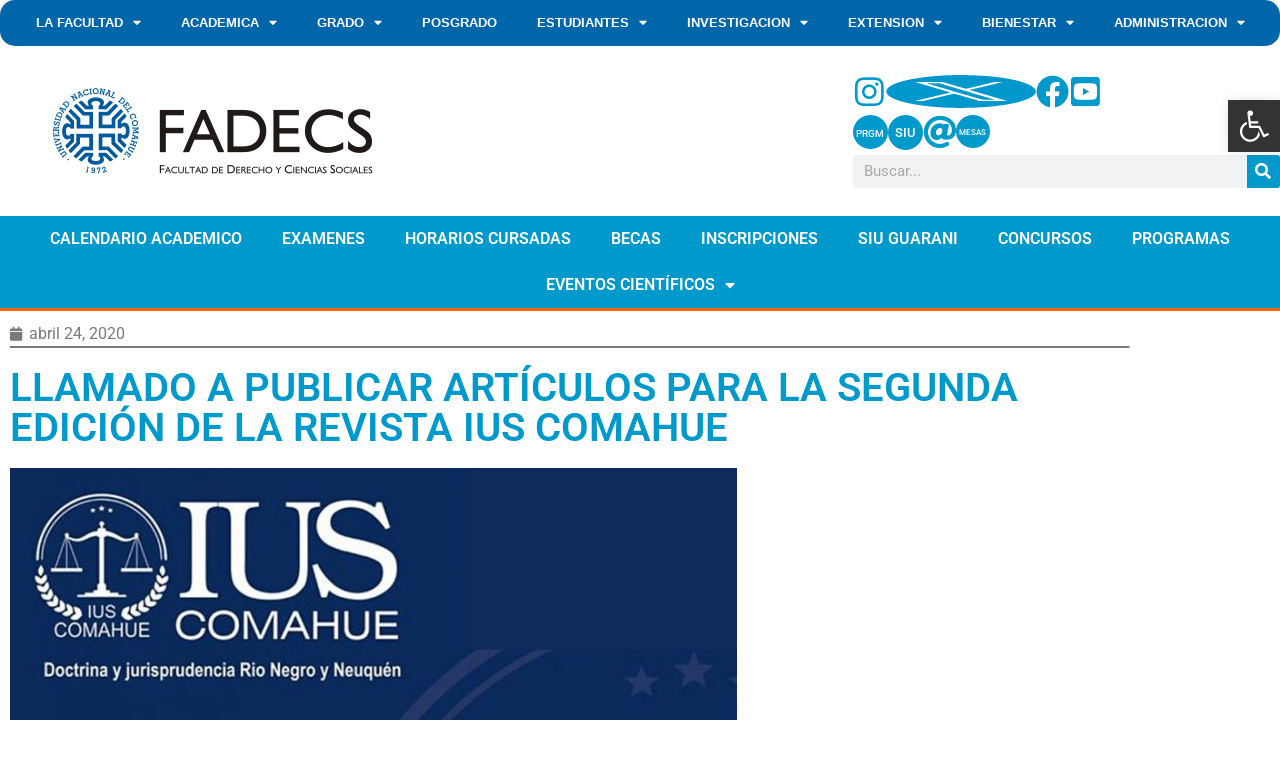

--- FILE ---
content_type: text/html; charset=UTF-8
request_url: https://fadeweb.uncoma.edu.ar/index.php/2020/04/24/llamado-a-publicar-articulos-para-la-segunda-edicion-de-la-revista-ius-comahue/
body_size: 19369
content:
<!doctype html>
<html lang="es">
<head>
	<meta charset="UTF-8">
	<meta name="viewport" content="width=device-width, initial-scale=1">
	<link rel="profile" href="https://gmpg.org/xfn/11">
	<title>LLAMADO A PUBLICAR ARTÍCULOS PARA LA SEGUNDA EDICIÓN DE LA REVISTA IUS COMAHUE &#8211; Facultad de Derecho y Ciencias Sociales</title>
<meta name='robots' content='max-image-preview:large' />
<link rel="alternate" type="application/rss+xml" title="Facultad de Derecho y Ciencias Sociales &raquo; Feed" href="https://fadeweb.uncoma.edu.ar/index.php/feed/" />
<link rel="alternate" type="application/rss+xml" title="Facultad de Derecho y Ciencias Sociales &raquo; Feed de los comentarios" href="https://fadeweb.uncoma.edu.ar/index.php/comments/feed/" />
<link rel="alternate" type="application/rss+xml" title="Facultad de Derecho y Ciencias Sociales &raquo; Comentario LLAMADO A PUBLICAR ARTÍCULOS PARA LA SEGUNDA EDICIÓN DE LA REVISTA IUS COMAHUE del feed" href="https://fadeweb.uncoma.edu.ar/index.php/2020/04/24/llamado-a-publicar-articulos-para-la-segunda-edicion-de-la-revista-ius-comahue/feed/" />
<link rel="alternate" title="oEmbed (JSON)" type="application/json+oembed" href="https://fadeweb.uncoma.edu.ar/index.php/wp-json/oembed/1.0/embed?url=https%3A%2F%2Ffadeweb.uncoma.edu.ar%2Findex.php%2F2020%2F04%2F24%2Fllamado-a-publicar-articulos-para-la-segunda-edicion-de-la-revista-ius-comahue%2F" />
<link rel="alternate" title="oEmbed (XML)" type="text/xml+oembed" href="https://fadeweb.uncoma.edu.ar/index.php/wp-json/oembed/1.0/embed?url=https%3A%2F%2Ffadeweb.uncoma.edu.ar%2Findex.php%2F2020%2F04%2F24%2Fllamado-a-publicar-articulos-para-la-segunda-edicion-de-la-revista-ius-comahue%2F&#038;format=xml" />
<style id='wp-img-auto-sizes-contain-inline-css'>
img:is([sizes=auto i],[sizes^="auto," i]){contain-intrinsic-size:3000px 1500px}
/*# sourceURL=wp-img-auto-sizes-contain-inline-css */
</style>
<style id='wp-emoji-styles-inline-css'>

	img.wp-smiley, img.emoji {
		display: inline !important;
		border: none !important;
		box-shadow: none !important;
		height: 1em !important;
		width: 1em !important;
		margin: 0 0.07em !important;
		vertical-align: -0.1em !important;
		background: none !important;
		padding: 0 !important;
	}
/*# sourceURL=wp-emoji-styles-inline-css */
</style>
<link rel='stylesheet' id='wp-block-library-css' href='https://fadeweb.uncoma.edu.ar/wp-includes/css/dist/block-library/style.min.css?ver=6.9' media='all' />
<style id='global-styles-inline-css'>
:root{--wp--preset--aspect-ratio--square: 1;--wp--preset--aspect-ratio--4-3: 4/3;--wp--preset--aspect-ratio--3-4: 3/4;--wp--preset--aspect-ratio--3-2: 3/2;--wp--preset--aspect-ratio--2-3: 2/3;--wp--preset--aspect-ratio--16-9: 16/9;--wp--preset--aspect-ratio--9-16: 9/16;--wp--preset--color--black: #000000;--wp--preset--color--cyan-bluish-gray: #abb8c3;--wp--preset--color--white: #ffffff;--wp--preset--color--pale-pink: #f78da7;--wp--preset--color--vivid-red: #cf2e2e;--wp--preset--color--luminous-vivid-orange: #ff6900;--wp--preset--color--luminous-vivid-amber: #fcb900;--wp--preset--color--light-green-cyan: #7bdcb5;--wp--preset--color--vivid-green-cyan: #00d084;--wp--preset--color--pale-cyan-blue: #8ed1fc;--wp--preset--color--vivid-cyan-blue: #0693e3;--wp--preset--color--vivid-purple: #9b51e0;--wp--preset--gradient--vivid-cyan-blue-to-vivid-purple: linear-gradient(135deg,rgb(6,147,227) 0%,rgb(155,81,224) 100%);--wp--preset--gradient--light-green-cyan-to-vivid-green-cyan: linear-gradient(135deg,rgb(122,220,180) 0%,rgb(0,208,130) 100%);--wp--preset--gradient--luminous-vivid-amber-to-luminous-vivid-orange: linear-gradient(135deg,rgb(252,185,0) 0%,rgb(255,105,0) 100%);--wp--preset--gradient--luminous-vivid-orange-to-vivid-red: linear-gradient(135deg,rgb(255,105,0) 0%,rgb(207,46,46) 100%);--wp--preset--gradient--very-light-gray-to-cyan-bluish-gray: linear-gradient(135deg,rgb(238,238,238) 0%,rgb(169,184,195) 100%);--wp--preset--gradient--cool-to-warm-spectrum: linear-gradient(135deg,rgb(74,234,220) 0%,rgb(151,120,209) 20%,rgb(207,42,186) 40%,rgb(238,44,130) 60%,rgb(251,105,98) 80%,rgb(254,248,76) 100%);--wp--preset--gradient--blush-light-purple: linear-gradient(135deg,rgb(255,206,236) 0%,rgb(152,150,240) 100%);--wp--preset--gradient--blush-bordeaux: linear-gradient(135deg,rgb(254,205,165) 0%,rgb(254,45,45) 50%,rgb(107,0,62) 100%);--wp--preset--gradient--luminous-dusk: linear-gradient(135deg,rgb(255,203,112) 0%,rgb(199,81,192) 50%,rgb(65,88,208) 100%);--wp--preset--gradient--pale-ocean: linear-gradient(135deg,rgb(255,245,203) 0%,rgb(182,227,212) 50%,rgb(51,167,181) 100%);--wp--preset--gradient--electric-grass: linear-gradient(135deg,rgb(202,248,128) 0%,rgb(113,206,126) 100%);--wp--preset--gradient--midnight: linear-gradient(135deg,rgb(2,3,129) 0%,rgb(40,116,252) 100%);--wp--preset--font-size--small: 13px;--wp--preset--font-size--medium: 20px;--wp--preset--font-size--large: 36px;--wp--preset--font-size--x-large: 42px;--wp--preset--spacing--20: 0.44rem;--wp--preset--spacing--30: 0.67rem;--wp--preset--spacing--40: 1rem;--wp--preset--spacing--50: 1.5rem;--wp--preset--spacing--60: 2.25rem;--wp--preset--spacing--70: 3.38rem;--wp--preset--spacing--80: 5.06rem;--wp--preset--shadow--natural: 6px 6px 9px rgba(0, 0, 0, 0.2);--wp--preset--shadow--deep: 12px 12px 50px rgba(0, 0, 0, 0.4);--wp--preset--shadow--sharp: 6px 6px 0px rgba(0, 0, 0, 0.2);--wp--preset--shadow--outlined: 6px 6px 0px -3px rgb(255, 255, 255), 6px 6px rgb(0, 0, 0);--wp--preset--shadow--crisp: 6px 6px 0px rgb(0, 0, 0);}:root { --wp--style--global--content-size: 800px;--wp--style--global--wide-size: 1200px; }:where(body) { margin: 0; }.wp-site-blocks > .alignleft { float: left; margin-right: 2em; }.wp-site-blocks > .alignright { float: right; margin-left: 2em; }.wp-site-blocks > .aligncenter { justify-content: center; margin-left: auto; margin-right: auto; }:where(.wp-site-blocks) > * { margin-block-start: 24px; margin-block-end: 0; }:where(.wp-site-blocks) > :first-child { margin-block-start: 0; }:where(.wp-site-blocks) > :last-child { margin-block-end: 0; }:root { --wp--style--block-gap: 24px; }:root :where(.is-layout-flow) > :first-child{margin-block-start: 0;}:root :where(.is-layout-flow) > :last-child{margin-block-end: 0;}:root :where(.is-layout-flow) > *{margin-block-start: 24px;margin-block-end: 0;}:root :where(.is-layout-constrained) > :first-child{margin-block-start: 0;}:root :where(.is-layout-constrained) > :last-child{margin-block-end: 0;}:root :where(.is-layout-constrained) > *{margin-block-start: 24px;margin-block-end: 0;}:root :where(.is-layout-flex){gap: 24px;}:root :where(.is-layout-grid){gap: 24px;}.is-layout-flow > .alignleft{float: left;margin-inline-start: 0;margin-inline-end: 2em;}.is-layout-flow > .alignright{float: right;margin-inline-start: 2em;margin-inline-end: 0;}.is-layout-flow > .aligncenter{margin-left: auto !important;margin-right: auto !important;}.is-layout-constrained > .alignleft{float: left;margin-inline-start: 0;margin-inline-end: 2em;}.is-layout-constrained > .alignright{float: right;margin-inline-start: 2em;margin-inline-end: 0;}.is-layout-constrained > .aligncenter{margin-left: auto !important;margin-right: auto !important;}.is-layout-constrained > :where(:not(.alignleft):not(.alignright):not(.alignfull)){max-width: var(--wp--style--global--content-size);margin-left: auto !important;margin-right: auto !important;}.is-layout-constrained > .alignwide{max-width: var(--wp--style--global--wide-size);}body .is-layout-flex{display: flex;}.is-layout-flex{flex-wrap: wrap;align-items: center;}.is-layout-flex > :is(*, div){margin: 0;}body .is-layout-grid{display: grid;}.is-layout-grid > :is(*, div){margin: 0;}body{padding-top: 0px;padding-right: 0px;padding-bottom: 0px;padding-left: 0px;}a:where(:not(.wp-element-button)){text-decoration: underline;}:root :where(.wp-element-button, .wp-block-button__link){background-color: #32373c;border-width: 0;color: #fff;font-family: inherit;font-size: inherit;font-style: inherit;font-weight: inherit;letter-spacing: inherit;line-height: inherit;padding-top: calc(0.667em + 2px);padding-right: calc(1.333em + 2px);padding-bottom: calc(0.667em + 2px);padding-left: calc(1.333em + 2px);text-decoration: none;text-transform: inherit;}.has-black-color{color: var(--wp--preset--color--black) !important;}.has-cyan-bluish-gray-color{color: var(--wp--preset--color--cyan-bluish-gray) !important;}.has-white-color{color: var(--wp--preset--color--white) !important;}.has-pale-pink-color{color: var(--wp--preset--color--pale-pink) !important;}.has-vivid-red-color{color: var(--wp--preset--color--vivid-red) !important;}.has-luminous-vivid-orange-color{color: var(--wp--preset--color--luminous-vivid-orange) !important;}.has-luminous-vivid-amber-color{color: var(--wp--preset--color--luminous-vivid-amber) !important;}.has-light-green-cyan-color{color: var(--wp--preset--color--light-green-cyan) !important;}.has-vivid-green-cyan-color{color: var(--wp--preset--color--vivid-green-cyan) !important;}.has-pale-cyan-blue-color{color: var(--wp--preset--color--pale-cyan-blue) !important;}.has-vivid-cyan-blue-color{color: var(--wp--preset--color--vivid-cyan-blue) !important;}.has-vivid-purple-color{color: var(--wp--preset--color--vivid-purple) !important;}.has-black-background-color{background-color: var(--wp--preset--color--black) !important;}.has-cyan-bluish-gray-background-color{background-color: var(--wp--preset--color--cyan-bluish-gray) !important;}.has-white-background-color{background-color: var(--wp--preset--color--white) !important;}.has-pale-pink-background-color{background-color: var(--wp--preset--color--pale-pink) !important;}.has-vivid-red-background-color{background-color: var(--wp--preset--color--vivid-red) !important;}.has-luminous-vivid-orange-background-color{background-color: var(--wp--preset--color--luminous-vivid-orange) !important;}.has-luminous-vivid-amber-background-color{background-color: var(--wp--preset--color--luminous-vivid-amber) !important;}.has-light-green-cyan-background-color{background-color: var(--wp--preset--color--light-green-cyan) !important;}.has-vivid-green-cyan-background-color{background-color: var(--wp--preset--color--vivid-green-cyan) !important;}.has-pale-cyan-blue-background-color{background-color: var(--wp--preset--color--pale-cyan-blue) !important;}.has-vivid-cyan-blue-background-color{background-color: var(--wp--preset--color--vivid-cyan-blue) !important;}.has-vivid-purple-background-color{background-color: var(--wp--preset--color--vivid-purple) !important;}.has-black-border-color{border-color: var(--wp--preset--color--black) !important;}.has-cyan-bluish-gray-border-color{border-color: var(--wp--preset--color--cyan-bluish-gray) !important;}.has-white-border-color{border-color: var(--wp--preset--color--white) !important;}.has-pale-pink-border-color{border-color: var(--wp--preset--color--pale-pink) !important;}.has-vivid-red-border-color{border-color: var(--wp--preset--color--vivid-red) !important;}.has-luminous-vivid-orange-border-color{border-color: var(--wp--preset--color--luminous-vivid-orange) !important;}.has-luminous-vivid-amber-border-color{border-color: var(--wp--preset--color--luminous-vivid-amber) !important;}.has-light-green-cyan-border-color{border-color: var(--wp--preset--color--light-green-cyan) !important;}.has-vivid-green-cyan-border-color{border-color: var(--wp--preset--color--vivid-green-cyan) !important;}.has-pale-cyan-blue-border-color{border-color: var(--wp--preset--color--pale-cyan-blue) !important;}.has-vivid-cyan-blue-border-color{border-color: var(--wp--preset--color--vivid-cyan-blue) !important;}.has-vivid-purple-border-color{border-color: var(--wp--preset--color--vivid-purple) !important;}.has-vivid-cyan-blue-to-vivid-purple-gradient-background{background: var(--wp--preset--gradient--vivid-cyan-blue-to-vivid-purple) !important;}.has-light-green-cyan-to-vivid-green-cyan-gradient-background{background: var(--wp--preset--gradient--light-green-cyan-to-vivid-green-cyan) !important;}.has-luminous-vivid-amber-to-luminous-vivid-orange-gradient-background{background: var(--wp--preset--gradient--luminous-vivid-amber-to-luminous-vivid-orange) !important;}.has-luminous-vivid-orange-to-vivid-red-gradient-background{background: var(--wp--preset--gradient--luminous-vivid-orange-to-vivid-red) !important;}.has-very-light-gray-to-cyan-bluish-gray-gradient-background{background: var(--wp--preset--gradient--very-light-gray-to-cyan-bluish-gray) !important;}.has-cool-to-warm-spectrum-gradient-background{background: var(--wp--preset--gradient--cool-to-warm-spectrum) !important;}.has-blush-light-purple-gradient-background{background: var(--wp--preset--gradient--blush-light-purple) !important;}.has-blush-bordeaux-gradient-background{background: var(--wp--preset--gradient--blush-bordeaux) !important;}.has-luminous-dusk-gradient-background{background: var(--wp--preset--gradient--luminous-dusk) !important;}.has-pale-ocean-gradient-background{background: var(--wp--preset--gradient--pale-ocean) !important;}.has-electric-grass-gradient-background{background: var(--wp--preset--gradient--electric-grass) !important;}.has-midnight-gradient-background{background: var(--wp--preset--gradient--midnight) !important;}.has-small-font-size{font-size: var(--wp--preset--font-size--small) !important;}.has-medium-font-size{font-size: var(--wp--preset--font-size--medium) !important;}.has-large-font-size{font-size: var(--wp--preset--font-size--large) !important;}.has-x-large-font-size{font-size: var(--wp--preset--font-size--x-large) !important;}
:root :where(.wp-block-pullquote){font-size: 1.5em;line-height: 1.6;}
/*# sourceURL=global-styles-inline-css */
</style>
<link rel='stylesheet' id='pojo-a11y-css' href='https://fadeweb.uncoma.edu.ar/wp-content/plugins/pojo-accessibility/modules/legacy/assets/css/style.min.css?ver=1.0.0' media='all' />
<link rel='stylesheet' id='hello-elementor-css' href='https://fadeweb.uncoma.edu.ar/wp-content/themes/hello-elementor/assets/css/reset.css?ver=3.4.5' media='all' />
<link rel='stylesheet' id='hello-elementor-theme-style-css' href='https://fadeweb.uncoma.edu.ar/wp-content/themes/hello-elementor/assets/css/theme.css?ver=3.4.5' media='all' />
<link rel='stylesheet' id='hello-elementor-header-footer-css' href='https://fadeweb.uncoma.edu.ar/wp-content/themes/hello-elementor/assets/css/header-footer.css?ver=3.4.5' media='all' />
<link rel='stylesheet' id='elementor-frontend-css' href='https://fadeweb.uncoma.edu.ar/wp-content/plugins/elementor/assets/css/frontend.min.css?ver=3.34.0' media='all' />
<link rel='stylesheet' id='elementor-post-4577-css' href='https://fadeweb.uncoma.edu.ar/wp-content/uploads/elementor/css/post-4577.css?ver=1767964159' media='all' />
<link rel='stylesheet' id='widget-nav-menu-css' href='https://fadeweb.uncoma.edu.ar/wp-content/plugins/elementor-pro/assets/css/widget-nav-menu.min.css?ver=3.34.0' media='all' />
<link rel='stylesheet' id='widget-image-css' href='https://fadeweb.uncoma.edu.ar/wp-content/plugins/elementor/assets/css/widget-image.min.css?ver=3.34.0' media='all' />
<link rel='stylesheet' id='widget-search-form-css' href='https://fadeweb.uncoma.edu.ar/wp-content/plugins/elementor-pro/assets/css/widget-search-form.min.css?ver=3.34.0' media='all' />
<link rel='stylesheet' id='elementor-icons-shared-0-css' href='https://fadeweb.uncoma.edu.ar/wp-content/plugins/elementor/assets/lib/font-awesome/css/fontawesome.min.css?ver=5.15.3' media='all' />
<link rel='stylesheet' id='elementor-icons-fa-solid-css' href='https://fadeweb.uncoma.edu.ar/wp-content/plugins/elementor/assets/lib/font-awesome/css/solid.min.css?ver=5.15.3' media='all' />
<link rel='stylesheet' id='widget-post-info-css' href='https://fadeweb.uncoma.edu.ar/wp-content/plugins/elementor-pro/assets/css/widget-post-info.min.css?ver=3.34.0' media='all' />
<link rel='stylesheet' id='widget-icon-list-css' href='https://fadeweb.uncoma.edu.ar/wp-content/plugins/elementor/assets/css/widget-icon-list.min.css?ver=3.34.0' media='all' />
<link rel='stylesheet' id='elementor-icons-fa-regular-css' href='https://fadeweb.uncoma.edu.ar/wp-content/plugins/elementor/assets/lib/font-awesome/css/regular.min.css?ver=5.15.3' media='all' />
<link rel='stylesheet' id='widget-heading-css' href='https://fadeweb.uncoma.edu.ar/wp-content/plugins/elementor/assets/css/widget-heading.min.css?ver=3.34.0' media='all' />
<link rel='stylesheet' id='widget-divider-css' href='https://fadeweb.uncoma.edu.ar/wp-content/plugins/elementor/assets/css/widget-divider.min.css?ver=3.34.0' media='all' />
<link rel='stylesheet' id='widget-share-buttons-css' href='https://fadeweb.uncoma.edu.ar/wp-content/plugins/elementor-pro/assets/css/widget-share-buttons.min.css?ver=3.34.0' media='all' />
<link rel='stylesheet' id='e-apple-webkit-css' href='https://fadeweb.uncoma.edu.ar/wp-content/plugins/elementor/assets/css/conditionals/apple-webkit.min.css?ver=3.34.0' media='all' />
<link rel='stylesheet' id='elementor-icons-fa-brands-css' href='https://fadeweb.uncoma.edu.ar/wp-content/plugins/elementor/assets/lib/font-awesome/css/brands.min.css?ver=5.15.3' media='all' />
<link rel='stylesheet' id='elementor-icons-css' href='https://fadeweb.uncoma.edu.ar/wp-content/plugins/elementor/assets/lib/eicons/css/elementor-icons.min.css?ver=5.45.0' media='all' />
<link rel='stylesheet' id='elementor-post-4619-css' href='https://fadeweb.uncoma.edu.ar/wp-content/uploads/elementor/css/post-4619.css?ver=1767964159' media='all' />
<link rel='stylesheet' id='elementor-post-4675-css' href='https://fadeweb.uncoma.edu.ar/wp-content/uploads/elementor/css/post-4675.css?ver=1767964159' media='all' />
<link rel='stylesheet' id='elementor-post-6917-css' href='https://fadeweb.uncoma.edu.ar/wp-content/uploads/elementor/css/post-6917.css?ver=1767964159' media='all' />
<link rel='stylesheet' id='elementor-gf-local-roboto-css' href='https://fadeweb.uncoma.edu.ar/wp-content/uploads/elementor/google-fonts/css/roboto.css?ver=1748945631' media='all' />
<link rel='stylesheet' id='elementor-gf-local-robotoslab-css' href='https://fadeweb.uncoma.edu.ar/wp-content/uploads/elementor/google-fonts/css/robotoslab.css?ver=1748945641' media='all' />
<script src="https://fadeweb.uncoma.edu.ar/wp-includes/js/jquery/jquery.min.js?ver=3.7.1" id="jquery-core-js"></script>
<script src="https://fadeweb.uncoma.edu.ar/wp-includes/js/jquery/jquery-migrate.min.js?ver=3.4.1" id="jquery-migrate-js"></script>
<link rel="https://api.w.org/" href="https://fadeweb.uncoma.edu.ar/index.php/wp-json/" /><link rel="alternate" title="JSON" type="application/json" href="https://fadeweb.uncoma.edu.ar/index.php/wp-json/wp/v2/posts/10924" /><link rel="EditURI" type="application/rsd+xml" title="RSD" href="https://fadeweb.uncoma.edu.ar/xmlrpc.php?rsd" />
<meta name="generator" content="WordPress 6.9" />
<link rel="canonical" href="https://fadeweb.uncoma.edu.ar/index.php/2020/04/24/llamado-a-publicar-articulos-para-la-segunda-edicion-de-la-revista-ius-comahue/" />
<link rel='shortlink' href='https://fadeweb.uncoma.edu.ar/?p=10924' />
<style type="text/css">
#pojo-a11y-toolbar .pojo-a11y-toolbar-toggle a{ background-color: #333333;	color: #ffffff;}
#pojo-a11y-toolbar .pojo-a11y-toolbar-overlay, #pojo-a11y-toolbar .pojo-a11y-toolbar-overlay ul.pojo-a11y-toolbar-items.pojo-a11y-links{ border-color: #333333;}
body.pojo-a11y-focusable a:focus{ outline-style: solid !important;	outline-width: 1px !important;	outline-color: #FF0000 !important;}
#pojo-a11y-toolbar{ top: 100px !important;}
#pojo-a11y-toolbar .pojo-a11y-toolbar-overlay{ background-color: #ffffff;}
#pojo-a11y-toolbar .pojo-a11y-toolbar-overlay ul.pojo-a11y-toolbar-items li.pojo-a11y-toolbar-item a, #pojo-a11y-toolbar .pojo-a11y-toolbar-overlay p.pojo-a11y-toolbar-title{ color: #333333;}
#pojo-a11y-toolbar .pojo-a11y-toolbar-overlay ul.pojo-a11y-toolbar-items li.pojo-a11y-toolbar-item a.active{ background-color: #4054b2;	color: #ffffff;}
@media (max-width: 767px) { #pojo-a11y-toolbar { top: 50px !important; } }</style><meta name="generator" content="Elementor 3.34.0; features: additional_custom_breakpoints; settings: css_print_method-external, google_font-enabled, font_display-auto">
			<style>
				.e-con.e-parent:nth-of-type(n+4):not(.e-lazyloaded):not(.e-no-lazyload),
				.e-con.e-parent:nth-of-type(n+4):not(.e-lazyloaded):not(.e-no-lazyload) * {
					background-image: none !important;
				}
				@media screen and (max-height: 1024px) {
					.e-con.e-parent:nth-of-type(n+3):not(.e-lazyloaded):not(.e-no-lazyload),
					.e-con.e-parent:nth-of-type(n+3):not(.e-lazyloaded):not(.e-no-lazyload) * {
						background-image: none !important;
					}
				}
				@media screen and (max-height: 640px) {
					.e-con.e-parent:nth-of-type(n+2):not(.e-lazyloaded):not(.e-no-lazyload),
					.e-con.e-parent:nth-of-type(n+2):not(.e-lazyloaded):not(.e-no-lazyload) * {
						background-image: none !important;
					}
				}
			</style>
			<link rel="icon" href="https://fadeweb.uncoma.edu.ar/wp-content/uploads/2024/02/cropped-logo_unco-32x32.png" sizes="32x32" />
<link rel="icon" href="https://fadeweb.uncoma.edu.ar/wp-content/uploads/2024/02/cropped-logo_unco-192x192.png" sizes="192x192" />
<link rel="apple-touch-icon" href="https://fadeweb.uncoma.edu.ar/wp-content/uploads/2024/02/cropped-logo_unco-180x180.png" />
<meta name="msapplication-TileImage" content="https://fadeweb.uncoma.edu.ar/wp-content/uploads/2024/02/cropped-logo_unco-270x270.png" />
		<style id="wp-custom-css">
			a.derecha:link, a.derecha:visited {
  display: block;
  vertical-align: middle;
	color: #333333;
	background-color: #E0DFE3;
}
a.derecha:hover {
  color: #FFFFFF;
  background-position: left;
  text-align: left;  
  background-color: #3399CC;
  border-bottom-width: 1px;
  border-bottom-style: solid;
	border-bottom-color: #FFFFFF;}
table.tlisa, table.tlisa th,table.tlisa td{	
  border: 0;
	border-collapse: collapse;
	padding:0;
	margin:0;
}
		</style>
		</head>
<body class="wp-singular post-template-default single single-post postid-10924 single-format-standard wp-custom-logo wp-embed-responsive wp-theme-hello-elementor hello-elementor-default elementor-default elementor-kit-4577 elementor-page-6917">


<a class="skip-link screen-reader-text" href="#content">Ir al contenido</a>

		<header data-elementor-type="header" data-elementor-id="4619" class="elementor elementor-4619 elementor-location-header" data-elementor-post-type="elementor_library">
					<section class="elementor-section elementor-top-section elementor-element elementor-element-1424c424 elementor-section-full_width elementor-section-height-default elementor-section-height-default" data-id="1424c424" data-element_type="section">
						<div class="elementor-container elementor-column-gap-no">
					<div class="elementor-column elementor-col-100 elementor-top-column elementor-element elementor-element-4afd2f50" data-id="4afd2f50" data-element_type="column">
			<div class="elementor-widget-wrap elementor-element-populated">
						<div class="elementor-element elementor-element-75334190 elementor-nav-menu__align-center elementor-nav-menu--dropdown-tablet elementor-nav-menu__text-align-aside elementor-nav-menu--toggle elementor-nav-menu--burger elementor-widget elementor-widget-nav-menu" data-id="75334190" data-element_type="widget" data-settings="{&quot;layout&quot;:&quot;horizontal&quot;,&quot;submenu_icon&quot;:{&quot;value&quot;:&quot;&lt;i class=\&quot;fas fa-caret-down\&quot; aria-hidden=\&quot;true\&quot;&gt;&lt;\/i&gt;&quot;,&quot;library&quot;:&quot;fa-solid&quot;},&quot;toggle&quot;:&quot;burger&quot;}" data-widget_type="nav-menu.default">
				<div class="elementor-widget-container">
								<nav aria-label="Menu" class="elementor-nav-menu--main elementor-nav-menu__container elementor-nav-menu--layout-horizontal e--pointer-background e--animation-fade">
				<ul id="menu-1-75334190" class="elementor-nav-menu"><li class="menu-item menu-item-type-post_type menu-item-object-page menu-item-has-children menu-item-4513"><a href="https://fadeweb.uncoma.edu.ar/index.php/la-facultad/" class="elementor-item">LA FACULTAD</a>
<ul class="sub-menu elementor-nav-menu--dropdown">
	<li class="menu-item menu-item-type-post_type menu-item-object-page menu-item-4514"><a href="https://fadeweb.uncoma.edu.ar/index.php/autoridades/" class="elementor-sub-item">AUTORIDADES</a></li>
	<li class="menu-item menu-item-type-post_type menu-item-object-page menu-item-4515"><a href="https://fadeweb.uncoma.edu.ar/index.php/la-facultad/organigrama/" class="elementor-sub-item">ORGANIGRAMA</a></li>
	<li class="menu-item menu-item-type-post_type menu-item-object-page menu-item-4516"><a href="https://fadeweb.uncoma.edu.ar/index.php/la-facultad/ubicacion/" class="elementor-sub-item">UBICACION</a></li>
	<li class="menu-item menu-item-type-post_type menu-item-object-page menu-item-4517"><a href="https://fadeweb.uncoma.edu.ar/index.php/la-facultad/historia/" class="elementor-sub-item">HISTORIA</a></li>
	<li class="menu-item menu-item-type-post_type menu-item-object-page menu-item-4518"><a href="https://fadeweb.uncoma.edu.ar/index.php/la-facultad/personal-nodocente/" class="elementor-sub-item">PERSONAL NODOCENTE</a></li>
</ul>
</li>
<li class="menu-item menu-item-type-post_type menu-item-object-page menu-item-has-children menu-item-9790"><a href="https://fadeweb.uncoma.edu.ar/index.php/autoridades/secretaria-academica/" class="elementor-item">ACADEMICA</a>
<ul class="sub-menu elementor-nav-menu--dropdown">
	<li class="menu-item menu-item-type-post_type menu-item-object-page menu-item-9791"><a href="https://fadeweb.uncoma.edu.ar/index.php/estudiantes/requisitos-de-ingreso/" class="elementor-sub-item">REQUISITOS DE INGRESO</a></li>
	<li class="menu-item menu-item-type-post_type menu-item-object-page menu-item-has-children menu-item-9793"><a href="https://fadeweb.uncoma.edu.ar/index.php/autoridades/secretaria-academica/biblioteca/" class="elementor-sub-item">BIBLIOTECA</a>
	<ul class="sub-menu elementor-nav-menu--dropdown">
		<li class="menu-item menu-item-type-custom menu-item-object-custom menu-item-9794"><a href="http://sabato.uncoma.edu.ar/" class="elementor-sub-item">CATÁLOGO VIRTUAL</a></li>
	</ul>
</li>
	<li class="menu-item menu-item-type-post_type menu-item-object-page menu-item-9796"><a href="https://fadeweb.uncoma.edu.ar/index.php/estudiantes/calendario-academico/" class="elementor-sub-item">CALENDARIO ACADEMICO</a></li>
	<li class="menu-item menu-item-type-post_type menu-item-object-page menu-item-9797"><a href="https://fadeweb.uncoma.edu.ar/index.php/estudiantes/horarios-de-cursadas/" class="elementor-sub-item">HORARIOS DE CURSADAS</a></li>
	<li class="menu-item menu-item-type-custom menu-item-object-custom menu-item-9798"><a href="https://siufade.uncoma.edu.ar/derecho/fecha_examen" class="elementor-sub-item">FECHAS DE EXÁMENES</a></li>
	<li class="menu-item menu-item-type-post_type menu-item-object-page menu-item-9799"><a href="https://fadeweb.uncoma.edu.ar/index.php/autoridades/secretaria-academica/docentes/" class="elementor-sub-item">REGULARIZACIONES DOCENTES</a></li>
	<li class="menu-item menu-item-type-post_type menu-item-object-page menu-item-9800"><a href="https://fadeweb.uncoma.edu.ar/index.php/autoridades/secretaria-academica/docentes/concursos/" class="elementor-sub-item">CONCURSOS</a></li>
	<li class="menu-item menu-item-type-post_type menu-item-object-page menu-item-25465"><a href="https://fadeweb.uncoma.edu.ar/index.php/autoridades/secretaria-academica/listado-de-regularizacion-de-cargos-conexos/" class="elementor-sub-item">LISTADO DE REGULARIZACIÓN DE CARGOS CONEXOS</a></li>
	<li class="menu-item menu-item-type-post_type menu-item-object-page menu-item-19999"><a href="https://fadeweb.uncoma.edu.ar/index.php/convocatorias-adscripciones-estudiantes-graduados-as/" class="elementor-sub-item">CONVOCATORIAS ADSCRIPCIONES ESTUDIANTES – GRADUADOS/AS</a></li>
</ul>
</li>
<li class="menu-item menu-item-type-post_type menu-item-object-page menu-item-has-children menu-item-4519"><a href="https://fadeweb.uncoma.edu.ar/index.php/carreras/" class="elementor-item">GRADO</a>
<ul class="sub-menu elementor-nav-menu--dropdown">
	<li class="menu-item menu-item-type-post_type menu-item-object-page menu-item-4520"><a href="https://fadeweb.uncoma.edu.ar/index.php/carreras/abogacia/" class="elementor-sub-item">ABOGACIA</a></li>
	<li class="menu-item menu-item-type-post_type menu-item-object-page menu-item-4521"><a href="https://fadeweb.uncoma.edu.ar/index.php/carreras/licenciatura-en-comunicacion-social/" class="elementor-sub-item">LIC. COMUNICACION SOCIAL</a></li>
	<li class="menu-item menu-item-type-post_type menu-item-object-page menu-item-4524"><a href="https://fadeweb.uncoma.edu.ar/index.php/carreras/profesorado-en-comunicacion-social/" class="elementor-sub-item">PROF. COMUNICACION SOCIAL</a></li>
	<li class="menu-item menu-item-type-post_type menu-item-object-page menu-item-4525"><a href="https://fadeweb.uncoma.edu.ar/index.php/carreras/licenciatura-en-servicio-social/" class="elementor-sub-item">LIC. SERVICIO SOCIAL</a></li>
	<li class="menu-item menu-item-type-post_type menu-item-object-page menu-item-4526"><a href="https://fadeweb.uncoma.edu.ar/index.php/carreras/licenciatura-en-sociologia/" class="elementor-sub-item">LIC. SOCIOLOGIA</a></li>
</ul>
</li>
<li class="menu-item menu-item-type-custom menu-item-object-custom menu-item-4487"><a href="https://posgradofadecs.uncoma.edu.ar/" class="elementor-item">POSGRADO</a></li>
<li class="menu-item menu-item-type-post_type menu-item-object-page menu-item-has-children menu-item-4527"><a href="https://fadeweb.uncoma.edu.ar/index.php/estudiantes/" class="elementor-item">ESTUDIANTES</a>
<ul class="sub-menu elementor-nav-menu--dropdown">
	<li class="menu-item menu-item-type-post_type menu-item-object-page menu-item-4528"><a href="https://fadeweb.uncoma.edu.ar/index.php/estudiantes/calendario-academico/" class="elementor-sub-item">CALENDARIO ACADEMICO</a></li>
	<li class="menu-item menu-item-type-custom menu-item-object-custom menu-item-4499"><a href="https://siufade.uncoma.edu.ar/derecho/fecha_examen" class="elementor-sub-item">EXAMENES</a></li>
	<li class="menu-item menu-item-type-post_type menu-item-object-page menu-item-4529"><a href="https://fadeweb.uncoma.edu.ar/index.php/secretaria-de-bienestar-estudiantil/" class="elementor-sub-item">BECAS</a></li>
	<li class="menu-item menu-item-type-post_type menu-item-object-page menu-item-4531"><a href="https://fadeweb.uncoma.edu.ar/index.php/estudiantes/reglamentacion/" class="elementor-sub-item">REGLAMENTACION</a></li>
	<li class="menu-item menu-item-type-post_type menu-item-object-page menu-item-13860"><a href="https://fadeweb.uncoma.edu.ar/index.php/respuestas-a-preguntas-frecuentes-para-ingresantes-2/" class="elementor-sub-item">RESPUESTAS A PREGUNTAS FRECUENTES PARA INGRESANTES</a></li>
</ul>
</li>
<li class="menu-item menu-item-type-post_type menu-item-object-page menu-item-has-children menu-item-4532"><a href="https://fadeweb.uncoma.edu.ar/index.php/secretaria-de-ciencia-y-tecnica-y-relaciones-internacionales/" class="elementor-item">INVESTIGACION</a>
<ul class="sub-menu elementor-nav-menu--dropdown">
	<li class="menu-item menu-item-type-post_type menu-item-object-page menu-item-9752"><a href="https://fadeweb.uncoma.edu.ar/index.php/secretaria-de-ciencia-y-tecnica-y-relaciones-internacionales/novedades-sec-ciencia-y-tec-y-rel-intern/" class="elementor-sub-item">NOVEDADES</a></li>
	<li class="menu-item menu-item-type-post_type menu-item-object-page menu-item-9754"><a href="https://fadeweb.uncoma.edu.ar/index.php/secretaria-de-ciencia-y-tecnica-y-relaciones-internacionales/proyectos-sec-ciencia-y-tec-y-rel-intern/" class="elementor-sub-item">PROYECTOS VIGENTES</a></li>
	<li class="menu-item menu-item-type-post_type menu-item-object-page menu-item-9768"><a href="https://fadeweb.uncoma.edu.ar/index.php/secretaria-de-ciencia-y-tecnica-y-relaciones-internacionales/proyectos-finalizados-inv/" class="elementor-sub-item">PROYECTOS FINALIZADOS</a></li>
	<li class="menu-item menu-item-type-post_type menu-item-object-page menu-item-9769"><a href="https://fadeweb.uncoma.edu.ar/index.php/secretaria-de-ciencia-y-tecnica-y-relaciones-internacionales/participacion-en-proyectos-externos-sec-ciencia-y-tec-y-rel-intern/" class="elementor-sub-item">PARTICIPACION EN PROYECTOS EXTERNOS</a></li>
	<li class="menu-item menu-item-type-post_type menu-item-object-page menu-item-9770"><a href="https://fadeweb.uncoma.edu.ar/index.php/secretaria-de-ciencia-y-tecnica-y-relaciones-internacionales/formularios-y-normativas-sec-ciencia-y-tec-y-rel-intern/" class="elementor-sub-item">FORMULARIOS Y NORMATIVAS</a></li>
	<li class="menu-item menu-item-type-post_type menu-item-object-page menu-item-9771"><a href="https://fadeweb.uncoma.edu.ar/index.php/secretaria-de-ciencia-y-tecnica-y-relaciones-internacionales/centros-e-institutos-sec-ciencia-y-tec-y-rel-intern/" class="elementor-sub-item">CENTROS E INSTITUTOS</a></li>
	<li class="menu-item menu-item-type-post_type menu-item-object-page menu-item-9772"><a href="https://fadeweb.uncoma.edu.ar/index.php/secretaria-de-ciencia-y-tecnica-y-relaciones-internacionales/becas-de-investigacion-sec-ciencia-y-tec-y-rel-intern/" class="elementor-sub-item">BECAS DE INVESTIGACION</a></li>
	<li class="menu-item menu-item-type-post_type menu-item-object-page menu-item-9774"><a href="https://fadeweb.uncoma.edu.ar/index.php/secretaria-de-ciencia-y-tecnica-y-relaciones-internacionales/" class="elementor-sub-item">RELACIONES INTERNACIONALES</a></li>
	<li class="menu-item menu-item-type-post_type menu-item-object-page menu-item-9773"><a href="https://fadeweb.uncoma.edu.ar/index.php/secretaria-de-ciencia-y-tecnica-y-relaciones-internacionales/becas-de-movilidad-sec-ciencia-y-tec-y-rel-intern/" class="elementor-sub-item">BECAS DE MOVILIDAD</a></li>
	<li class="menu-item menu-item-type-post_type menu-item-object-page menu-item-14574"><a href="https://fadeweb.uncoma.edu.ar/index.php/secretaria-de-ciencia-y-tecnica-y-relaciones-internacionales/boletin-de-novedades-internacionales/" class="elementor-sub-item">BOLETIN DE NOVEDADES INTERNACIONALES</a></li>
	<li class="menu-item menu-item-type-custom menu-item-object-custom menu-item-15165"><a href="https://internacionales.uncoma.edu.ar/becas/" class="elementor-sub-item">CONVOCATORIA A BECAS INTERNACIONALES</a></li>
	<li class="menu-item menu-item-type-post_type menu-item-object-page menu-item-14840"><a href="https://fadeweb.uncoma.edu.ar/index.php/secretaria-de-ciencia-y-tecnica-y-relaciones-internacionales/prinuar/" class="elementor-sub-item">PRINUAR</a></li>
</ul>
</li>
<li class="menu-item menu-item-type-post_type menu-item-object-page menu-item-has-children menu-item-4533"><a href="https://fadeweb.uncoma.edu.ar/index.php/secretaria-de-extension-y-asuntos-estudiantiles/" class="elementor-item">EXTENSION</a>
<ul class="sub-menu elementor-nav-menu--dropdown">
	<li class="menu-item menu-item-type-post_type menu-item-object-page menu-item-has-children menu-item-10041"><a href="https://fadeweb.uncoma.edu.ar/index.php/secretaria-de-extension-y-asuntos-estudiantiles/proyectos-de-extension/" class="elementor-sub-item">PROYECTOS DE EXTENSION</a>
	<ul class="sub-menu elementor-nav-menu--dropdown">
		<li class="menu-item menu-item-type-post_type menu-item-object-page menu-item-10042"><a href="https://fadeweb.uncoma.edu.ar/index.php/secretaria-de-extension-y-asuntos-estudiantiles/proyectos-de-extension-en-ejecucion/" class="elementor-sub-item">PROYECTOS DE EXTENSION EN EJECUCION</a></li>
		<li class="menu-item menu-item-type-post_type menu-item-object-page menu-item-10044"><a href="https://fadeweb.uncoma.edu.ar/index.php/secretaria-de-extension-y-asuntos-estudiantiles/normativas-de-proyectos-de-extension/" class="elementor-sub-item">NORMATIVAS DE PROYECTOS DE EXTENSION</a></li>
		<li class="menu-item menu-item-type-post_type menu-item-object-page menu-item-10045"><a href="https://fadeweb.uncoma.edu.ar/index.php/secretaria-de-extension-y-asuntos-estudiantiles/llamados-de-proyectos-de-extension/" class="elementor-sub-item">LLAMADOS DE PROYECTOS DE EXTENSION</a></li>
		<li class="menu-item menu-item-type-post_type menu-item-object-page menu-item-10048"><a href="https://fadeweb.uncoma.edu.ar/index.php/secretaria-de-extension-y-asuntos-estudiantiles/becas-de-formacion-en-extension/" class="elementor-sub-item">BECAS DE FORMACIÓN EN EXTENSIÓN</a></li>
	</ul>
</li>
	<li class="menu-item menu-item-type-post_type menu-item-object-page menu-item-10052"><a href="https://fadeweb.uncoma.edu.ar/index.php/secretaria-de-extension-y-asuntos-estudiantiles/voluntariado/" class="elementor-sub-item">VOLUNTARIADO</a></li>
	<li class="menu-item menu-item-type-post_type menu-item-object-page menu-item-10049"><a href="https://fadeweb.uncoma.edu.ar/index.php/secretaria-de-extension-y-asuntos-estudiantiles/pasantias/" class="elementor-sub-item">PASANTIAS</a></li>
	<li class="menu-item menu-item-type-post_type menu-item-object-page menu-item-has-children menu-item-10053"><a href="https://fadeweb.uncoma.edu.ar/index.php/secretaria-de-extension-y-asuntos-estudiantiles/diplomaturas/" class="elementor-sub-item">DIPLOMATURAS</a>
	<ul class="sub-menu elementor-nav-menu--dropdown">
		<li class="menu-item menu-item-type-post_type menu-item-object-page menu-item-15413"><a href="https://fadeweb.uncoma.edu.ar/index.php/reglamentacion-diplomaturas/" class="elementor-sub-item">REGLAMENTACIÓN</a></li>
		<li class="menu-item menu-item-type-post_type menu-item-object-page menu-item-10265"><a href="https://fadeweb.uncoma.edu.ar/index.php/secretaria-de-extension-y-asuntos-estudiantiles/diplomatura-en-community-manager/" class="elementor-sub-item">DIPLOMATURA EN COMMUNITY MANAGER</a></li>
		<li class="menu-item menu-item-type-post_type menu-item-object-page menu-item-10266"><a href="https://fadeweb.uncoma.edu.ar/index.php/secretaria-de-extension-y-asuntos-estudiantiles/diplomatura-en-herramientas-gerontologicas/" class="elementor-sub-item">DIPLOMATURA EN HERRAMIENTAS GERONTOLÓGICAS</a></li>
		<li class="menu-item menu-item-type-post_type menu-item-object-page menu-item-10295"><a href="https://fadeweb.uncoma.edu.ar/index.php/secretaria-de-extension-y-asuntos-estudiantiles/diplomatura-la-ciudad-de-las-ninas-y-los-ninos/" class="elementor-sub-item">DIPLOMATURA LA CIUDAD DE LAS NIÑAS Y LOS NIÑOS</a></li>
		<li class="menu-item menu-item-type-post_type menu-item-object-page menu-item-22865"><a href="https://fadeweb.uncoma.edu.ar/index.php/secretaria-de-extension-y-asuntos-estudiantiles/diplomaturas/diplomatura-en-periodismo-de-cultura-y-espectaculos/" class="elementor-sub-item">DIPLOMATURA EN PERIODISMO DE CULTURA Y ESPECTÁCULOS</a></li>
	</ul>
</li>
	<li class="menu-item menu-item-type-post_type menu-item-object-page menu-item-10367"><a href="https://fadeweb.uncoma.edu.ar/index.php/secretaria-de-extension-y-asuntos-estudiantiles/politica-de-formacion/" class="elementor-sub-item">CAPACITACIONES</a></li>
	<li class="menu-item menu-item-type-post_type menu-item-object-page menu-item-10054"><a href="https://fadeweb.uncoma.edu.ar/index.php/secretaria-de-extension-y-asuntos-estudiantiles/catedras-libres/" class="elementor-sub-item">CÁTEDRAS LIBRES</a></li>
	<li class="menu-item menu-item-type-post_type menu-item-object-page menu-item-10055"><a href="https://fadeweb.uncoma.edu.ar/index.php/secretaria-de-extension-y-asuntos-estudiantiles/area-de-habitos-saludables/" class="elementor-sub-item">ÁREA DE HÁBITOS SALUDABLES</a></li>
	<li class="menu-item menu-item-type-post_type menu-item-object-page menu-item-15420"><a href="https://fadeweb.uncoma.edu.ar/index.php/secretaria-de-extension-y-asuntos-estudiantiles/talles-upami/" class="elementor-sub-item">TALLERES UPAMI</a></li>
	<li class="menu-item menu-item-type-post_type menu-item-object-page menu-item-10056"><a href="https://fadeweb.uncoma.edu.ar/index.php/secretaria-de-extension-y-asuntos-estudiantiles/servicios-a-terceros/" class="elementor-sub-item">SERVICIOS A TERCEROS</a></li>
	<li class="menu-item menu-item-type-post_type menu-item-object-page menu-item-10369"><a href="https://fadeweb.uncoma.edu.ar/index.php/secretaria-de-extension-y-asuntos-estudiantiles/asesoria-juridica-gratuita/" class="elementor-sub-item">ASESORÍA JURÍDICA GRATUITA</a></li>
	<li class="menu-item menu-item-type-post_type menu-item-object-page menu-item-10370"><a href="https://fadeweb.uncoma.edu.ar/index.php/secretaria-de-extension-y-asuntos-estudiantiles/promocion-y-defensa-de-derechos-humanos/" class="elementor-sub-item">PROMOCIÓN Y DEFENSA DE DERECHOS HUMANOS</a></li>
	<li class="menu-item menu-item-type-post_type menu-item-object-page menu-item-23650"><a href="https://fadeweb.uncoma.edu.ar/index.php/secretaria-de-extension-y-asuntos-estudiantiles/acciones-de-extension/" class="elementor-sub-item">CURRICULARIZACIÓN DE LA EXTENSIÓN</a></li>
</ul>
</li>
<li class="menu-item menu-item-type-post_type menu-item-object-page menu-item-has-children menu-item-4530"><a href="https://fadeweb.uncoma.edu.ar/index.php/secretaria-de-bienestar-estudiantil/" class="elementor-item">BIENESTAR</a>
<ul class="sub-menu elementor-nav-menu--dropdown">
	<li class="menu-item menu-item-type-custom menu-item-object-custom menu-item-has-children menu-item-9801"><a href="#" class="elementor-sub-item elementor-item-anchor">SERVICIOS</a>
	<ul class="sub-menu elementor-nav-menu--dropdown">
		<li class="menu-item menu-item-type-custom menu-item-object-custom menu-item-9802"><a href="#" class="elementor-sub-item elementor-item-anchor">Comedor Universitario</a></li>
		<li class="menu-item menu-item-type-custom menu-item-object-custom menu-item-9806"><a href="https://fadeweb.uncoma.edu.ar/index.php/secretaria-de-bienestar-estudiantil/#a1" class="elementor-sub-item elementor-item-anchor">Atención psicológica a estudiantes</a></li>
		<li class="menu-item menu-item-type-custom menu-item-object-custom menu-item-9807"><a href="https://fadeweb.uncoma.edu.ar/index.php/secretaria-de-bienestar-estudiantil/#a2" class="elementor-sub-item elementor-item-anchor">Área de Prevención y Erradicación de la Violencia de Género</a></li>
		<li class="menu-item menu-item-type-custom menu-item-object-custom menu-item-9808"><a href="https://fadeweb.uncoma.edu.ar/index.php/secretaria-de-bienestar-estudiantil/#a3" class="elementor-sub-item elementor-item-anchor">Área de Accesibilidad</a></li>
		<li class="menu-item menu-item-type-custom menu-item-object-custom menu-item-9809"><a href="https://fadeweb.uncoma.edu.ar/index.php/secretaria-de-bienestar-estudiantil/#a4" class="elementor-sub-item elementor-item-anchor">Área de Deportes y Recreación</a></li>
	</ul>
</li>
	<li class="menu-item menu-item-type-custom menu-item-object-custom menu-item-has-children menu-item-9810"><a href="#" class="elementor-sub-item elementor-item-anchor">BENEFICIOS</a>
	<ul class="sub-menu elementor-nav-menu--dropdown">
		<li class="menu-item menu-item-type-custom menu-item-object-custom menu-item-9811"><a href="https://fadeweb.uncoma.edu.ar/index.php/secretaria-de-bienestar-estudiantil/#b1" class="elementor-sub-item elementor-item-anchor">Becas de Ayuda Económica</a></li>
		<li class="menu-item menu-item-type-custom menu-item-object-custom menu-item-9812"><a href="https://fadeweb.uncoma.edu.ar/index.php/secretaria-de-bienestar-estudiantil/#b2" class="elementor-sub-item elementor-item-anchor">Becas de Transporte</a></li>
		<li class="menu-item menu-item-type-custom menu-item-object-custom menu-item-9813"><a href="https://fadeweb.uncoma.edu.ar/index.php/secretaria-de-bienestar-estudiantil/#b3" class="elementor-sub-item elementor-item-anchor">Becas de Residencia</a></li>
		<li class="menu-item menu-item-type-custom menu-item-object-custom menu-item-9814"><a href="https://fadeweb.uncoma.edu.ar/index.php/secretaria-de-bienestar-estudiantil/#b4" class="elementor-sub-item elementor-item-anchor">Plan alimentario</a></li>
		<li class="menu-item menu-item-type-custom menu-item-object-custom menu-item-9815"><a href="https://fadeweb.uncoma.edu.ar/index.php/secretaria-de-bienestar-estudiantil/#b4" class="elementor-sub-item elementor-item-anchor">Becas de Fotocopias</a></li>
		<li class="menu-item menu-item-type-custom menu-item-object-custom menu-item-9816"><a href="https://fadeweb.uncoma.edu.ar/index.php/secretaria-de-bienestar-estudiantil/#b6" class="elementor-sub-item elementor-item-anchor">Becas de Emergencia</a></li>
	</ul>
</li>
</ul>
</li>
<li class="menu-item menu-item-type-post_type menu-item-object-page menu-item-has-children menu-item-9890"><a href="https://fadeweb.uncoma.edu.ar/index.php/autoridades/secretaria-administrativa/" class="elementor-item">ADMINISTRACION</a>
<ul class="sub-menu elementor-nav-menu--dropdown">
	<li class="menu-item menu-item-type-custom menu-item-object-custom menu-item-9891"><a href="https://oficinadigital.uncoma.edu.ar/autogestion/" class="elementor-sub-item">SISTEMA DE AUTOGESTION</a></li>
	<li class="menu-item menu-item-type-post_type menu-item-object-page menu-item-25878"><a href="https://fadeweb.uncoma.edu.ar/index.php/autoridades/secretaria-administrativa/recursos-humanos/" class="elementor-sub-item">RECURSOS HUMANOS</a></li>
</ul>
</li>
</ul>			</nav>
					<div class="elementor-menu-toggle" role="button" tabindex="0" aria-label="Menu Toggle" aria-expanded="false">
			<i aria-hidden="true" role="presentation" class="elementor-menu-toggle__icon--open eicon-menu-bar"></i><i aria-hidden="true" role="presentation" class="elementor-menu-toggle__icon--close eicon-close"></i>		</div>
					<nav class="elementor-nav-menu--dropdown elementor-nav-menu__container" aria-hidden="true">
				<ul id="menu-2-75334190" class="elementor-nav-menu"><li class="menu-item menu-item-type-post_type menu-item-object-page menu-item-has-children menu-item-4513"><a href="https://fadeweb.uncoma.edu.ar/index.php/la-facultad/" class="elementor-item" tabindex="-1">LA FACULTAD</a>
<ul class="sub-menu elementor-nav-menu--dropdown">
	<li class="menu-item menu-item-type-post_type menu-item-object-page menu-item-4514"><a href="https://fadeweb.uncoma.edu.ar/index.php/autoridades/" class="elementor-sub-item" tabindex="-1">AUTORIDADES</a></li>
	<li class="menu-item menu-item-type-post_type menu-item-object-page menu-item-4515"><a href="https://fadeweb.uncoma.edu.ar/index.php/la-facultad/organigrama/" class="elementor-sub-item" tabindex="-1">ORGANIGRAMA</a></li>
	<li class="menu-item menu-item-type-post_type menu-item-object-page menu-item-4516"><a href="https://fadeweb.uncoma.edu.ar/index.php/la-facultad/ubicacion/" class="elementor-sub-item" tabindex="-1">UBICACION</a></li>
	<li class="menu-item menu-item-type-post_type menu-item-object-page menu-item-4517"><a href="https://fadeweb.uncoma.edu.ar/index.php/la-facultad/historia/" class="elementor-sub-item" tabindex="-1">HISTORIA</a></li>
	<li class="menu-item menu-item-type-post_type menu-item-object-page menu-item-4518"><a href="https://fadeweb.uncoma.edu.ar/index.php/la-facultad/personal-nodocente/" class="elementor-sub-item" tabindex="-1">PERSONAL NODOCENTE</a></li>
</ul>
</li>
<li class="menu-item menu-item-type-post_type menu-item-object-page menu-item-has-children menu-item-9790"><a href="https://fadeweb.uncoma.edu.ar/index.php/autoridades/secretaria-academica/" class="elementor-item" tabindex="-1">ACADEMICA</a>
<ul class="sub-menu elementor-nav-menu--dropdown">
	<li class="menu-item menu-item-type-post_type menu-item-object-page menu-item-9791"><a href="https://fadeweb.uncoma.edu.ar/index.php/estudiantes/requisitos-de-ingreso/" class="elementor-sub-item" tabindex="-1">REQUISITOS DE INGRESO</a></li>
	<li class="menu-item menu-item-type-post_type menu-item-object-page menu-item-has-children menu-item-9793"><a href="https://fadeweb.uncoma.edu.ar/index.php/autoridades/secretaria-academica/biblioteca/" class="elementor-sub-item" tabindex="-1">BIBLIOTECA</a>
	<ul class="sub-menu elementor-nav-menu--dropdown">
		<li class="menu-item menu-item-type-custom menu-item-object-custom menu-item-9794"><a href="http://sabato.uncoma.edu.ar/" class="elementor-sub-item" tabindex="-1">CATÁLOGO VIRTUAL</a></li>
	</ul>
</li>
	<li class="menu-item menu-item-type-post_type menu-item-object-page menu-item-9796"><a href="https://fadeweb.uncoma.edu.ar/index.php/estudiantes/calendario-academico/" class="elementor-sub-item" tabindex="-1">CALENDARIO ACADEMICO</a></li>
	<li class="menu-item menu-item-type-post_type menu-item-object-page menu-item-9797"><a href="https://fadeweb.uncoma.edu.ar/index.php/estudiantes/horarios-de-cursadas/" class="elementor-sub-item" tabindex="-1">HORARIOS DE CURSADAS</a></li>
	<li class="menu-item menu-item-type-custom menu-item-object-custom menu-item-9798"><a href="https://siufade.uncoma.edu.ar/derecho/fecha_examen" class="elementor-sub-item" tabindex="-1">FECHAS DE EXÁMENES</a></li>
	<li class="menu-item menu-item-type-post_type menu-item-object-page menu-item-9799"><a href="https://fadeweb.uncoma.edu.ar/index.php/autoridades/secretaria-academica/docentes/" class="elementor-sub-item" tabindex="-1">REGULARIZACIONES DOCENTES</a></li>
	<li class="menu-item menu-item-type-post_type menu-item-object-page menu-item-9800"><a href="https://fadeweb.uncoma.edu.ar/index.php/autoridades/secretaria-academica/docentes/concursos/" class="elementor-sub-item" tabindex="-1">CONCURSOS</a></li>
	<li class="menu-item menu-item-type-post_type menu-item-object-page menu-item-25465"><a href="https://fadeweb.uncoma.edu.ar/index.php/autoridades/secretaria-academica/listado-de-regularizacion-de-cargos-conexos/" class="elementor-sub-item" tabindex="-1">LISTADO DE REGULARIZACIÓN DE CARGOS CONEXOS</a></li>
	<li class="menu-item menu-item-type-post_type menu-item-object-page menu-item-19999"><a href="https://fadeweb.uncoma.edu.ar/index.php/convocatorias-adscripciones-estudiantes-graduados-as/" class="elementor-sub-item" tabindex="-1">CONVOCATORIAS ADSCRIPCIONES ESTUDIANTES – GRADUADOS/AS</a></li>
</ul>
</li>
<li class="menu-item menu-item-type-post_type menu-item-object-page menu-item-has-children menu-item-4519"><a href="https://fadeweb.uncoma.edu.ar/index.php/carreras/" class="elementor-item" tabindex="-1">GRADO</a>
<ul class="sub-menu elementor-nav-menu--dropdown">
	<li class="menu-item menu-item-type-post_type menu-item-object-page menu-item-4520"><a href="https://fadeweb.uncoma.edu.ar/index.php/carreras/abogacia/" class="elementor-sub-item" tabindex="-1">ABOGACIA</a></li>
	<li class="menu-item menu-item-type-post_type menu-item-object-page menu-item-4521"><a href="https://fadeweb.uncoma.edu.ar/index.php/carreras/licenciatura-en-comunicacion-social/" class="elementor-sub-item" tabindex="-1">LIC. COMUNICACION SOCIAL</a></li>
	<li class="menu-item menu-item-type-post_type menu-item-object-page menu-item-4524"><a href="https://fadeweb.uncoma.edu.ar/index.php/carreras/profesorado-en-comunicacion-social/" class="elementor-sub-item" tabindex="-1">PROF. COMUNICACION SOCIAL</a></li>
	<li class="menu-item menu-item-type-post_type menu-item-object-page menu-item-4525"><a href="https://fadeweb.uncoma.edu.ar/index.php/carreras/licenciatura-en-servicio-social/" class="elementor-sub-item" tabindex="-1">LIC. SERVICIO SOCIAL</a></li>
	<li class="menu-item menu-item-type-post_type menu-item-object-page menu-item-4526"><a href="https://fadeweb.uncoma.edu.ar/index.php/carreras/licenciatura-en-sociologia/" class="elementor-sub-item" tabindex="-1">LIC. SOCIOLOGIA</a></li>
</ul>
</li>
<li class="menu-item menu-item-type-custom menu-item-object-custom menu-item-4487"><a href="https://posgradofadecs.uncoma.edu.ar/" class="elementor-item" tabindex="-1">POSGRADO</a></li>
<li class="menu-item menu-item-type-post_type menu-item-object-page menu-item-has-children menu-item-4527"><a href="https://fadeweb.uncoma.edu.ar/index.php/estudiantes/" class="elementor-item" tabindex="-1">ESTUDIANTES</a>
<ul class="sub-menu elementor-nav-menu--dropdown">
	<li class="menu-item menu-item-type-post_type menu-item-object-page menu-item-4528"><a href="https://fadeweb.uncoma.edu.ar/index.php/estudiantes/calendario-academico/" class="elementor-sub-item" tabindex="-1">CALENDARIO ACADEMICO</a></li>
	<li class="menu-item menu-item-type-custom menu-item-object-custom menu-item-4499"><a href="https://siufade.uncoma.edu.ar/derecho/fecha_examen" class="elementor-sub-item" tabindex="-1">EXAMENES</a></li>
	<li class="menu-item menu-item-type-post_type menu-item-object-page menu-item-4529"><a href="https://fadeweb.uncoma.edu.ar/index.php/secretaria-de-bienestar-estudiantil/" class="elementor-sub-item" tabindex="-1">BECAS</a></li>
	<li class="menu-item menu-item-type-post_type menu-item-object-page menu-item-4531"><a href="https://fadeweb.uncoma.edu.ar/index.php/estudiantes/reglamentacion/" class="elementor-sub-item" tabindex="-1">REGLAMENTACION</a></li>
	<li class="menu-item menu-item-type-post_type menu-item-object-page menu-item-13860"><a href="https://fadeweb.uncoma.edu.ar/index.php/respuestas-a-preguntas-frecuentes-para-ingresantes-2/" class="elementor-sub-item" tabindex="-1">RESPUESTAS A PREGUNTAS FRECUENTES PARA INGRESANTES</a></li>
</ul>
</li>
<li class="menu-item menu-item-type-post_type menu-item-object-page menu-item-has-children menu-item-4532"><a href="https://fadeweb.uncoma.edu.ar/index.php/secretaria-de-ciencia-y-tecnica-y-relaciones-internacionales/" class="elementor-item" tabindex="-1">INVESTIGACION</a>
<ul class="sub-menu elementor-nav-menu--dropdown">
	<li class="menu-item menu-item-type-post_type menu-item-object-page menu-item-9752"><a href="https://fadeweb.uncoma.edu.ar/index.php/secretaria-de-ciencia-y-tecnica-y-relaciones-internacionales/novedades-sec-ciencia-y-tec-y-rel-intern/" class="elementor-sub-item" tabindex="-1">NOVEDADES</a></li>
	<li class="menu-item menu-item-type-post_type menu-item-object-page menu-item-9754"><a href="https://fadeweb.uncoma.edu.ar/index.php/secretaria-de-ciencia-y-tecnica-y-relaciones-internacionales/proyectos-sec-ciencia-y-tec-y-rel-intern/" class="elementor-sub-item" tabindex="-1">PROYECTOS VIGENTES</a></li>
	<li class="menu-item menu-item-type-post_type menu-item-object-page menu-item-9768"><a href="https://fadeweb.uncoma.edu.ar/index.php/secretaria-de-ciencia-y-tecnica-y-relaciones-internacionales/proyectos-finalizados-inv/" class="elementor-sub-item" tabindex="-1">PROYECTOS FINALIZADOS</a></li>
	<li class="menu-item menu-item-type-post_type menu-item-object-page menu-item-9769"><a href="https://fadeweb.uncoma.edu.ar/index.php/secretaria-de-ciencia-y-tecnica-y-relaciones-internacionales/participacion-en-proyectos-externos-sec-ciencia-y-tec-y-rel-intern/" class="elementor-sub-item" tabindex="-1">PARTICIPACION EN PROYECTOS EXTERNOS</a></li>
	<li class="menu-item menu-item-type-post_type menu-item-object-page menu-item-9770"><a href="https://fadeweb.uncoma.edu.ar/index.php/secretaria-de-ciencia-y-tecnica-y-relaciones-internacionales/formularios-y-normativas-sec-ciencia-y-tec-y-rel-intern/" class="elementor-sub-item" tabindex="-1">FORMULARIOS Y NORMATIVAS</a></li>
	<li class="menu-item menu-item-type-post_type menu-item-object-page menu-item-9771"><a href="https://fadeweb.uncoma.edu.ar/index.php/secretaria-de-ciencia-y-tecnica-y-relaciones-internacionales/centros-e-institutos-sec-ciencia-y-tec-y-rel-intern/" class="elementor-sub-item" tabindex="-1">CENTROS E INSTITUTOS</a></li>
	<li class="menu-item menu-item-type-post_type menu-item-object-page menu-item-9772"><a href="https://fadeweb.uncoma.edu.ar/index.php/secretaria-de-ciencia-y-tecnica-y-relaciones-internacionales/becas-de-investigacion-sec-ciencia-y-tec-y-rel-intern/" class="elementor-sub-item" tabindex="-1">BECAS DE INVESTIGACION</a></li>
	<li class="menu-item menu-item-type-post_type menu-item-object-page menu-item-9774"><a href="https://fadeweb.uncoma.edu.ar/index.php/secretaria-de-ciencia-y-tecnica-y-relaciones-internacionales/" class="elementor-sub-item" tabindex="-1">RELACIONES INTERNACIONALES</a></li>
	<li class="menu-item menu-item-type-post_type menu-item-object-page menu-item-9773"><a href="https://fadeweb.uncoma.edu.ar/index.php/secretaria-de-ciencia-y-tecnica-y-relaciones-internacionales/becas-de-movilidad-sec-ciencia-y-tec-y-rel-intern/" class="elementor-sub-item" tabindex="-1">BECAS DE MOVILIDAD</a></li>
	<li class="menu-item menu-item-type-post_type menu-item-object-page menu-item-14574"><a href="https://fadeweb.uncoma.edu.ar/index.php/secretaria-de-ciencia-y-tecnica-y-relaciones-internacionales/boletin-de-novedades-internacionales/" class="elementor-sub-item" tabindex="-1">BOLETIN DE NOVEDADES INTERNACIONALES</a></li>
	<li class="menu-item menu-item-type-custom menu-item-object-custom menu-item-15165"><a href="https://internacionales.uncoma.edu.ar/becas/" class="elementor-sub-item" tabindex="-1">CONVOCATORIA A BECAS INTERNACIONALES</a></li>
	<li class="menu-item menu-item-type-post_type menu-item-object-page menu-item-14840"><a href="https://fadeweb.uncoma.edu.ar/index.php/secretaria-de-ciencia-y-tecnica-y-relaciones-internacionales/prinuar/" class="elementor-sub-item" tabindex="-1">PRINUAR</a></li>
</ul>
</li>
<li class="menu-item menu-item-type-post_type menu-item-object-page menu-item-has-children menu-item-4533"><a href="https://fadeweb.uncoma.edu.ar/index.php/secretaria-de-extension-y-asuntos-estudiantiles/" class="elementor-item" tabindex="-1">EXTENSION</a>
<ul class="sub-menu elementor-nav-menu--dropdown">
	<li class="menu-item menu-item-type-post_type menu-item-object-page menu-item-has-children menu-item-10041"><a href="https://fadeweb.uncoma.edu.ar/index.php/secretaria-de-extension-y-asuntos-estudiantiles/proyectos-de-extension/" class="elementor-sub-item" tabindex="-1">PROYECTOS DE EXTENSION</a>
	<ul class="sub-menu elementor-nav-menu--dropdown">
		<li class="menu-item menu-item-type-post_type menu-item-object-page menu-item-10042"><a href="https://fadeweb.uncoma.edu.ar/index.php/secretaria-de-extension-y-asuntos-estudiantiles/proyectos-de-extension-en-ejecucion/" class="elementor-sub-item" tabindex="-1">PROYECTOS DE EXTENSION EN EJECUCION</a></li>
		<li class="menu-item menu-item-type-post_type menu-item-object-page menu-item-10044"><a href="https://fadeweb.uncoma.edu.ar/index.php/secretaria-de-extension-y-asuntos-estudiantiles/normativas-de-proyectos-de-extension/" class="elementor-sub-item" tabindex="-1">NORMATIVAS DE PROYECTOS DE EXTENSION</a></li>
		<li class="menu-item menu-item-type-post_type menu-item-object-page menu-item-10045"><a href="https://fadeweb.uncoma.edu.ar/index.php/secretaria-de-extension-y-asuntos-estudiantiles/llamados-de-proyectos-de-extension/" class="elementor-sub-item" tabindex="-1">LLAMADOS DE PROYECTOS DE EXTENSION</a></li>
		<li class="menu-item menu-item-type-post_type menu-item-object-page menu-item-10048"><a href="https://fadeweb.uncoma.edu.ar/index.php/secretaria-de-extension-y-asuntos-estudiantiles/becas-de-formacion-en-extension/" class="elementor-sub-item" tabindex="-1">BECAS DE FORMACIÓN EN EXTENSIÓN</a></li>
	</ul>
</li>
	<li class="menu-item menu-item-type-post_type menu-item-object-page menu-item-10052"><a href="https://fadeweb.uncoma.edu.ar/index.php/secretaria-de-extension-y-asuntos-estudiantiles/voluntariado/" class="elementor-sub-item" tabindex="-1">VOLUNTARIADO</a></li>
	<li class="menu-item menu-item-type-post_type menu-item-object-page menu-item-10049"><a href="https://fadeweb.uncoma.edu.ar/index.php/secretaria-de-extension-y-asuntos-estudiantiles/pasantias/" class="elementor-sub-item" tabindex="-1">PASANTIAS</a></li>
	<li class="menu-item menu-item-type-post_type menu-item-object-page menu-item-has-children menu-item-10053"><a href="https://fadeweb.uncoma.edu.ar/index.php/secretaria-de-extension-y-asuntos-estudiantiles/diplomaturas/" class="elementor-sub-item" tabindex="-1">DIPLOMATURAS</a>
	<ul class="sub-menu elementor-nav-menu--dropdown">
		<li class="menu-item menu-item-type-post_type menu-item-object-page menu-item-15413"><a href="https://fadeweb.uncoma.edu.ar/index.php/reglamentacion-diplomaturas/" class="elementor-sub-item" tabindex="-1">REGLAMENTACIÓN</a></li>
		<li class="menu-item menu-item-type-post_type menu-item-object-page menu-item-10265"><a href="https://fadeweb.uncoma.edu.ar/index.php/secretaria-de-extension-y-asuntos-estudiantiles/diplomatura-en-community-manager/" class="elementor-sub-item" tabindex="-1">DIPLOMATURA EN COMMUNITY MANAGER</a></li>
		<li class="menu-item menu-item-type-post_type menu-item-object-page menu-item-10266"><a href="https://fadeweb.uncoma.edu.ar/index.php/secretaria-de-extension-y-asuntos-estudiantiles/diplomatura-en-herramientas-gerontologicas/" class="elementor-sub-item" tabindex="-1">DIPLOMATURA EN HERRAMIENTAS GERONTOLÓGICAS</a></li>
		<li class="menu-item menu-item-type-post_type menu-item-object-page menu-item-10295"><a href="https://fadeweb.uncoma.edu.ar/index.php/secretaria-de-extension-y-asuntos-estudiantiles/diplomatura-la-ciudad-de-las-ninas-y-los-ninos/" class="elementor-sub-item" tabindex="-1">DIPLOMATURA LA CIUDAD DE LAS NIÑAS Y LOS NIÑOS</a></li>
		<li class="menu-item menu-item-type-post_type menu-item-object-page menu-item-22865"><a href="https://fadeweb.uncoma.edu.ar/index.php/secretaria-de-extension-y-asuntos-estudiantiles/diplomaturas/diplomatura-en-periodismo-de-cultura-y-espectaculos/" class="elementor-sub-item" tabindex="-1">DIPLOMATURA EN PERIODISMO DE CULTURA Y ESPECTÁCULOS</a></li>
	</ul>
</li>
	<li class="menu-item menu-item-type-post_type menu-item-object-page menu-item-10367"><a href="https://fadeweb.uncoma.edu.ar/index.php/secretaria-de-extension-y-asuntos-estudiantiles/politica-de-formacion/" class="elementor-sub-item" tabindex="-1">CAPACITACIONES</a></li>
	<li class="menu-item menu-item-type-post_type menu-item-object-page menu-item-10054"><a href="https://fadeweb.uncoma.edu.ar/index.php/secretaria-de-extension-y-asuntos-estudiantiles/catedras-libres/" class="elementor-sub-item" tabindex="-1">CÁTEDRAS LIBRES</a></li>
	<li class="menu-item menu-item-type-post_type menu-item-object-page menu-item-10055"><a href="https://fadeweb.uncoma.edu.ar/index.php/secretaria-de-extension-y-asuntos-estudiantiles/area-de-habitos-saludables/" class="elementor-sub-item" tabindex="-1">ÁREA DE HÁBITOS SALUDABLES</a></li>
	<li class="menu-item menu-item-type-post_type menu-item-object-page menu-item-15420"><a href="https://fadeweb.uncoma.edu.ar/index.php/secretaria-de-extension-y-asuntos-estudiantiles/talles-upami/" class="elementor-sub-item" tabindex="-1">TALLERES UPAMI</a></li>
	<li class="menu-item menu-item-type-post_type menu-item-object-page menu-item-10056"><a href="https://fadeweb.uncoma.edu.ar/index.php/secretaria-de-extension-y-asuntos-estudiantiles/servicios-a-terceros/" class="elementor-sub-item" tabindex="-1">SERVICIOS A TERCEROS</a></li>
	<li class="menu-item menu-item-type-post_type menu-item-object-page menu-item-10369"><a href="https://fadeweb.uncoma.edu.ar/index.php/secretaria-de-extension-y-asuntos-estudiantiles/asesoria-juridica-gratuita/" class="elementor-sub-item" tabindex="-1">ASESORÍA JURÍDICA GRATUITA</a></li>
	<li class="menu-item menu-item-type-post_type menu-item-object-page menu-item-10370"><a href="https://fadeweb.uncoma.edu.ar/index.php/secretaria-de-extension-y-asuntos-estudiantiles/promocion-y-defensa-de-derechos-humanos/" class="elementor-sub-item" tabindex="-1">PROMOCIÓN Y DEFENSA DE DERECHOS HUMANOS</a></li>
	<li class="menu-item menu-item-type-post_type menu-item-object-page menu-item-23650"><a href="https://fadeweb.uncoma.edu.ar/index.php/secretaria-de-extension-y-asuntos-estudiantiles/acciones-de-extension/" class="elementor-sub-item" tabindex="-1">CURRICULARIZACIÓN DE LA EXTENSIÓN</a></li>
</ul>
</li>
<li class="menu-item menu-item-type-post_type menu-item-object-page menu-item-has-children menu-item-4530"><a href="https://fadeweb.uncoma.edu.ar/index.php/secretaria-de-bienestar-estudiantil/" class="elementor-item" tabindex="-1">BIENESTAR</a>
<ul class="sub-menu elementor-nav-menu--dropdown">
	<li class="menu-item menu-item-type-custom menu-item-object-custom menu-item-has-children menu-item-9801"><a href="#" class="elementor-sub-item elementor-item-anchor" tabindex="-1">SERVICIOS</a>
	<ul class="sub-menu elementor-nav-menu--dropdown">
		<li class="menu-item menu-item-type-custom menu-item-object-custom menu-item-9802"><a href="#" class="elementor-sub-item elementor-item-anchor" tabindex="-1">Comedor Universitario</a></li>
		<li class="menu-item menu-item-type-custom menu-item-object-custom menu-item-9806"><a href="https://fadeweb.uncoma.edu.ar/index.php/secretaria-de-bienestar-estudiantil/#a1" class="elementor-sub-item elementor-item-anchor" tabindex="-1">Atención psicológica a estudiantes</a></li>
		<li class="menu-item menu-item-type-custom menu-item-object-custom menu-item-9807"><a href="https://fadeweb.uncoma.edu.ar/index.php/secretaria-de-bienestar-estudiantil/#a2" class="elementor-sub-item elementor-item-anchor" tabindex="-1">Área de Prevención y Erradicación de la Violencia de Género</a></li>
		<li class="menu-item menu-item-type-custom menu-item-object-custom menu-item-9808"><a href="https://fadeweb.uncoma.edu.ar/index.php/secretaria-de-bienestar-estudiantil/#a3" class="elementor-sub-item elementor-item-anchor" tabindex="-1">Área de Accesibilidad</a></li>
		<li class="menu-item menu-item-type-custom menu-item-object-custom menu-item-9809"><a href="https://fadeweb.uncoma.edu.ar/index.php/secretaria-de-bienestar-estudiantil/#a4" class="elementor-sub-item elementor-item-anchor" tabindex="-1">Área de Deportes y Recreación</a></li>
	</ul>
</li>
	<li class="menu-item menu-item-type-custom menu-item-object-custom menu-item-has-children menu-item-9810"><a href="#" class="elementor-sub-item elementor-item-anchor" tabindex="-1">BENEFICIOS</a>
	<ul class="sub-menu elementor-nav-menu--dropdown">
		<li class="menu-item menu-item-type-custom menu-item-object-custom menu-item-9811"><a href="https://fadeweb.uncoma.edu.ar/index.php/secretaria-de-bienestar-estudiantil/#b1" class="elementor-sub-item elementor-item-anchor" tabindex="-1">Becas de Ayuda Económica</a></li>
		<li class="menu-item menu-item-type-custom menu-item-object-custom menu-item-9812"><a href="https://fadeweb.uncoma.edu.ar/index.php/secretaria-de-bienestar-estudiantil/#b2" class="elementor-sub-item elementor-item-anchor" tabindex="-1">Becas de Transporte</a></li>
		<li class="menu-item menu-item-type-custom menu-item-object-custom menu-item-9813"><a href="https://fadeweb.uncoma.edu.ar/index.php/secretaria-de-bienestar-estudiantil/#b3" class="elementor-sub-item elementor-item-anchor" tabindex="-1">Becas de Residencia</a></li>
		<li class="menu-item menu-item-type-custom menu-item-object-custom menu-item-9814"><a href="https://fadeweb.uncoma.edu.ar/index.php/secretaria-de-bienestar-estudiantil/#b4" class="elementor-sub-item elementor-item-anchor" tabindex="-1">Plan alimentario</a></li>
		<li class="menu-item menu-item-type-custom menu-item-object-custom menu-item-9815"><a href="https://fadeweb.uncoma.edu.ar/index.php/secretaria-de-bienestar-estudiantil/#b4" class="elementor-sub-item elementor-item-anchor" tabindex="-1">Becas de Fotocopias</a></li>
		<li class="menu-item menu-item-type-custom menu-item-object-custom menu-item-9816"><a href="https://fadeweb.uncoma.edu.ar/index.php/secretaria-de-bienestar-estudiantil/#b6" class="elementor-sub-item elementor-item-anchor" tabindex="-1">Becas de Emergencia</a></li>
	</ul>
</li>
</ul>
</li>
<li class="menu-item menu-item-type-post_type menu-item-object-page menu-item-has-children menu-item-9890"><a href="https://fadeweb.uncoma.edu.ar/index.php/autoridades/secretaria-administrativa/" class="elementor-item" tabindex="-1">ADMINISTRACION</a>
<ul class="sub-menu elementor-nav-menu--dropdown">
	<li class="menu-item menu-item-type-custom menu-item-object-custom menu-item-9891"><a href="https://oficinadigital.uncoma.edu.ar/autogestion/" class="elementor-sub-item" tabindex="-1">SISTEMA DE AUTOGESTION</a></li>
	<li class="menu-item menu-item-type-post_type menu-item-object-page menu-item-25878"><a href="https://fadeweb.uncoma.edu.ar/index.php/autoridades/secretaria-administrativa/recursos-humanos/" class="elementor-sub-item" tabindex="-1">RECURSOS HUMANOS</a></li>
</ul>
</li>
</ul>			</nav>
						</div>
				</div>
					</div>
		</div>
					</div>
		</section>
				<section class="elementor-section elementor-top-section elementor-element elementor-element-654bcd2f elementor-section-content-middle elementor-section-full_width elementor-section-height-default elementor-section-height-default" data-id="654bcd2f" data-element_type="section">
						<div class="elementor-container elementor-column-gap-no">
					<div class="elementor-column elementor-col-33 elementor-top-column elementor-element elementor-element-4be8cd91" data-id="4be8cd91" data-element_type="column">
			<div class="elementor-widget-wrap elementor-element-populated">
						<div class="elementor-element elementor-element-51e25770 elementor-widget elementor-widget-image" data-id="51e25770" data-element_type="widget" data-widget_type="image.default">
				<div class="elementor-widget-container">
																<a href="https://fadeweb.uncoma.edu.ar">
							<img width="404" height="170" src="https://fadeweb.uncoma.edu.ar/wp-content/uploads/2022/09/logo.png" class="attachment-large size-large wp-image-4616" alt="" srcset="https://fadeweb.uncoma.edu.ar/wp-content/uploads/2022/09/logo.png 404w, https://fadeweb.uncoma.edu.ar/wp-content/uploads/2022/09/logo-300x126.png 300w" sizes="(max-width: 404px) 100vw, 404px" />								</a>
															</div>
				</div>
					</div>
		</div>
				<div class="elementor-column elementor-col-33 elementor-top-column elementor-element elementor-element-b758f85" data-id="b758f85" data-element_type="column">
			<div class="elementor-widget-wrap">
							</div>
		</div>
				<div class="elementor-column elementor-col-33 elementor-top-column elementor-element elementor-element-641015b" data-id="641015b" data-element_type="column">
			<div class="elementor-widget-wrap elementor-element-populated">
						<section class="elementor-section elementor-inner-section elementor-element elementor-element-441b231 elementor-section-boxed elementor-section-height-default elementor-section-height-default" data-id="441b231" data-element_type="section">
						<div class="elementor-container elementor-column-gap-no">
					<div class="elementor-column elementor-col-100 elementor-inner-column elementor-element elementor-element-24d1bd8" data-id="24d1bd8" data-element_type="column">
			<div class="elementor-widget-wrap elementor-element-populated">
						<div class="elementor-element elementor-element-5798dc6 elementor-widget__width-auto elementor-view-default elementor-widget elementor-widget-icon" data-id="5798dc6" data-element_type="widget" data-widget_type="icon.default">
				<div class="elementor-widget-container">
							<div class="elementor-icon-wrapper">
			<a class="elementor-icon" href="https://www.instagram.com/fadecs/">
			<i aria-hidden="true" class="fab fa-instagram"></i>			</a>
		</div>
						</div>
				</div>
				<div class="elementor-element elementor-element-8cb76ac elementor-widget__width-auto colorme elementor-widget elementor-widget-image" data-id="8cb76ac" data-element_type="widget" data-widget_type="image.default">
				<div class="elementor-widget-container">
																<a href="https://twitter.com/fadecsunco">
							<img width="150" height="150" src="https://fadeweb.uncoma.edu.ar/wp-content/uploads/2022/09/X_icon.svg" class="attachment-medium size-medium wp-image-20734" alt="X.com" />								</a>
															</div>
				</div>
				<div class="elementor-element elementor-element-7ec33af elementor-widget__width-auto elementor-view-default elementor-widget elementor-widget-icon" data-id="7ec33af" data-element_type="widget" data-widget_type="icon.default">
				<div class="elementor-widget-container">
							<div class="elementor-icon-wrapper">
			<a class="elementor-icon" href="https://www.facebook.com/fadecs.unco">
			<i aria-hidden="true" class="fab fa-facebook"></i>			</a>
		</div>
						</div>
				</div>
				<div class="elementor-element elementor-element-de0e738 elementor-widget__width-auto elementor-view-default elementor-widget elementor-widget-icon" data-id="de0e738" data-element_type="widget" data-widget_type="icon.default">
				<div class="elementor-widget-container">
							<div class="elementor-icon-wrapper">
			<a class="elementor-icon" href="https://www.youtube.com/c/FADECSUNComahue">
			<i aria-hidden="true" class="fab fa-youtube-square"></i>			</a>
		</div>
						</div>
				</div>
					</div>
		</div>
					</div>
		</section>
				<section class="elementor-section elementor-inner-section elementor-element elementor-element-3b4cd50 elementor-section-boxed elementor-section-height-default elementor-section-height-default" data-id="3b4cd50" data-element_type="section">
						<div class="elementor-container elementor-column-gap-no">
					<div class="elementor-column elementor-col-100 elementor-inner-column elementor-element elementor-element-f02d3dc" data-id="f02d3dc" data-element_type="column">
			<div class="elementor-widget-wrap elementor-element-populated">
						<div class="elementor-element elementor-element-4a56c50 elementor-widget__width-auto elementor-widget elementor-widget-button" data-id="4a56c50" data-element_type="widget" data-widget_type="button.default">
				<div class="elementor-widget-container">
									<div class="elementor-button-wrapper">
					<a class="elementor-button elementor-button-link elementor-size-xs" href="https://fadeweb.uncoma.edu.ar/index.php/programas/">
						<span class="elementor-button-content-wrapper">
									<span class="elementor-button-text">PRGM</span>
					</span>
					</a>
				</div>
								</div>
				</div>
				<div class="elementor-element elementor-element-4c15a0d elementor-widget__width-auto elementor-widget elementor-widget-button" data-id="4c15a0d" data-element_type="widget" data-widget_type="button.default">
				<div class="elementor-widget-container">
									<div class="elementor-button-wrapper">
					<a class="elementor-button elementor-button-link elementor-size-xs" href="http://siufade.uncoma.edu.ar/">
						<span class="elementor-button-content-wrapper">
									<span class="elementor-button-text">SIU</span>
					</span>
					</a>
				</div>
								</div>
				</div>
				<div class="elementor-element elementor-element-8fcc68a elementor-widget__width-auto elementor-view-default elementor-widget elementor-widget-icon" data-id="8fcc68a" data-element_type="widget" data-widget_type="icon.default">
				<div class="elementor-widget-container">
							<div class="elementor-icon-wrapper">
			<a class="elementor-icon" href="https://fadeweb.uncoma.edu.ar/index.php/telefonos/">
			<i aria-hidden="true" class="fas fa-at"></i>			</a>
		</div>
						</div>
				</div>
				<div class="elementor-element elementor-element-743becd elementor-widget__width-auto elementor-widget elementor-widget-button" data-id="743becd" data-element_type="widget" data-widget_type="button.default">
				<div class="elementor-widget-container">
									<div class="elementor-button-wrapper">
					<a class="elementor-button elementor-button-link elementor-size-xs" href="https://siufade.uncoma.edu.ar/derecho/fecha_examen">
						<span class="elementor-button-content-wrapper">
									<span class="elementor-button-text">MESAS</span>
					</span>
					</a>
				</div>
								</div>
				</div>
					</div>
		</div>
					</div>
		</section>
				<section class="elementor-section elementor-inner-section elementor-element elementor-element-17d96c12 elementor-section-boxed elementor-section-height-default elementor-section-height-default" data-id="17d96c12" data-element_type="section">
						<div class="elementor-container elementor-column-gap-no">
					<div class="elementor-column elementor-col-100 elementor-inner-column elementor-element elementor-element-1f7387fd" data-id="1f7387fd" data-element_type="column">
			<div class="elementor-widget-wrap elementor-element-populated">
						<div class="elementor-element elementor-element-26d7f03e elementor-search-form--skin-classic elementor-search-form--button-type-icon elementor-search-form--icon-search elementor-widget elementor-widget-search-form" data-id="26d7f03e" data-element_type="widget" data-settings="{&quot;skin&quot;:&quot;classic&quot;}" data-widget_type="search-form.default">
				<div class="elementor-widget-container">
							<search role="search">
			<form class="elementor-search-form" action="https://fadeweb.uncoma.edu.ar" method="get">
												<div class="elementor-search-form__container">
					<label class="elementor-screen-only" for="elementor-search-form-26d7f03e">Search</label>

					
					<input id="elementor-search-form-26d7f03e" placeholder="Buscar..." class="elementor-search-form__input" type="search" name="s" value="">
					
											<button class="elementor-search-form__submit" type="submit" aria-label="Search">
															<i aria-hidden="true" class="fas fa-search"></i>													</button>
					
									</div>
			</form>
		</search>
						</div>
				</div>
					</div>
		</div>
					</div>
		</section>
					</div>
		</div>
					</div>
		</section>
				<section class="elementor-section elementor-top-section elementor-element elementor-element-51b037f3 elementor-section-full_width elementor-section-height-default elementor-section-height-default" data-id="51b037f3" data-element_type="section">
						<div class="elementor-container elementor-column-gap-no">
					<div class="elementor-column elementor-col-100 elementor-top-column elementor-element elementor-element-27a2893" data-id="27a2893" data-element_type="column">
			<div class="elementor-widget-wrap elementor-element-populated">
						<div class="elementor-element elementor-element-640472f4 elementor-nav-menu__align-center elementor-nav-menu--dropdown-tablet elementor-nav-menu__text-align-aside elementor-nav-menu--toggle elementor-nav-menu--burger elementor-widget elementor-widget-nav-menu" data-id="640472f4" data-element_type="widget" data-settings="{&quot;layout&quot;:&quot;horizontal&quot;,&quot;submenu_icon&quot;:{&quot;value&quot;:&quot;&lt;i class=\&quot;fas fa-caret-down\&quot; aria-hidden=\&quot;true\&quot;&gt;&lt;\/i&gt;&quot;,&quot;library&quot;:&quot;fa-solid&quot;},&quot;toggle&quot;:&quot;burger&quot;}" data-widget_type="nav-menu.default">
				<div class="elementor-widget-container">
								<nav aria-label="Menu" class="elementor-nav-menu--main elementor-nav-menu__container elementor-nav-menu--layout-horizontal e--pointer-background e--animation-fade">
				<ul id="menu-1-640472f4" class="elementor-nav-menu"><li class="menu-item menu-item-type-post_type menu-item-object-page menu-item-4534"><a href="https://fadeweb.uncoma.edu.ar/index.php/estudiantes/calendario-academico/" class="elementor-item">CALENDARIO ACADEMICO</a></li>
<li class="menu-item menu-item-type-custom menu-item-object-custom menu-item-4500"><a href="https://siufade.uncoma.edu.ar/derecho/fecha_examen" class="elementor-item">EXAMENES</a></li>
<li class="menu-item menu-item-type-post_type menu-item-object-page menu-item-4535"><a href="https://fadeweb.uncoma.edu.ar/index.php/estudiantes/horarios-de-cursadas/" class="elementor-item">HORARIOS CURSADAS</a></li>
<li class="menu-item menu-item-type-post_type menu-item-object-page menu-item-4536"><a href="https://fadeweb.uncoma.edu.ar/index.php/secretaria-de-bienestar-estudiantil/" class="elementor-item">BECAS</a></li>
<li class="menu-item menu-item-type-post_type menu-item-object-page menu-item-4537"><a href="https://fadeweb.uncoma.edu.ar/index.php/estudiantes/requisitos-de-ingreso/" class="elementor-item">INSCRIPCIONES</a></li>
<li class="menu-item menu-item-type-custom menu-item-object-custom menu-item-4498"><a href="http://siufade.uncoma.edu.ar/" class="elementor-item">SIU GUARANI</a></li>
<li class="menu-item menu-item-type-post_type menu-item-object-page menu-item-4538"><a href="https://fadeweb.uncoma.edu.ar/index.php/autoridades/secretaria-academica/docentes/concursos/" class="elementor-item">CONCURSOS</a></li>
<li class="menu-item menu-item-type-post_type menu-item-object-page menu-item-4522"><a href="https://fadeweb.uncoma.edu.ar/index.php/programas/" class="elementor-item">PROGRAMAS</a></li>
<li class="menu-item menu-item-type-post_type menu-item-object-page menu-item-has-children menu-item-14125"><a href="https://fadeweb.uncoma.edu.ar/index.php/eventos/" class="elementor-item">EVENTOS CIENTÍFICOS</a>
<ul class="sub-menu elementor-nav-menu--dropdown">
	<li class="menu-item menu-item-type-post_type menu-item-object-page menu-item-14126"><a href="https://fadeweb.uncoma.edu.ar/index.php/vi-jornadas-investigacion-posgrado-y-extension/" class="elementor-sub-item">VI JORNADAS INVESTIGACIÓN Y EXTENSIÓN</a></li>
</ul>
</li>
</ul>			</nav>
					<div class="elementor-menu-toggle" role="button" tabindex="0" aria-label="Menu Toggle" aria-expanded="false">
			<i aria-hidden="true" role="presentation" class="elementor-menu-toggle__icon--open eicon-menu-bar"></i><i aria-hidden="true" role="presentation" class="elementor-menu-toggle__icon--close eicon-close"></i>		</div>
					<nav class="elementor-nav-menu--dropdown elementor-nav-menu__container" aria-hidden="true">
				<ul id="menu-2-640472f4" class="elementor-nav-menu"><li class="menu-item menu-item-type-post_type menu-item-object-page menu-item-4534"><a href="https://fadeweb.uncoma.edu.ar/index.php/estudiantes/calendario-academico/" class="elementor-item" tabindex="-1">CALENDARIO ACADEMICO</a></li>
<li class="menu-item menu-item-type-custom menu-item-object-custom menu-item-4500"><a href="https://siufade.uncoma.edu.ar/derecho/fecha_examen" class="elementor-item" tabindex="-1">EXAMENES</a></li>
<li class="menu-item menu-item-type-post_type menu-item-object-page menu-item-4535"><a href="https://fadeweb.uncoma.edu.ar/index.php/estudiantes/horarios-de-cursadas/" class="elementor-item" tabindex="-1">HORARIOS CURSADAS</a></li>
<li class="menu-item menu-item-type-post_type menu-item-object-page menu-item-4536"><a href="https://fadeweb.uncoma.edu.ar/index.php/secretaria-de-bienestar-estudiantil/" class="elementor-item" tabindex="-1">BECAS</a></li>
<li class="menu-item menu-item-type-post_type menu-item-object-page menu-item-4537"><a href="https://fadeweb.uncoma.edu.ar/index.php/estudiantes/requisitos-de-ingreso/" class="elementor-item" tabindex="-1">INSCRIPCIONES</a></li>
<li class="menu-item menu-item-type-custom menu-item-object-custom menu-item-4498"><a href="http://siufade.uncoma.edu.ar/" class="elementor-item" tabindex="-1">SIU GUARANI</a></li>
<li class="menu-item menu-item-type-post_type menu-item-object-page menu-item-4538"><a href="https://fadeweb.uncoma.edu.ar/index.php/autoridades/secretaria-academica/docentes/concursos/" class="elementor-item" tabindex="-1">CONCURSOS</a></li>
<li class="menu-item menu-item-type-post_type menu-item-object-page menu-item-4522"><a href="https://fadeweb.uncoma.edu.ar/index.php/programas/" class="elementor-item" tabindex="-1">PROGRAMAS</a></li>
<li class="menu-item menu-item-type-post_type menu-item-object-page menu-item-has-children menu-item-14125"><a href="https://fadeweb.uncoma.edu.ar/index.php/eventos/" class="elementor-item" tabindex="-1">EVENTOS CIENTÍFICOS</a>
<ul class="sub-menu elementor-nav-menu--dropdown">
	<li class="menu-item menu-item-type-post_type menu-item-object-page menu-item-14126"><a href="https://fadeweb.uncoma.edu.ar/index.php/vi-jornadas-investigacion-posgrado-y-extension/" class="elementor-sub-item" tabindex="-1">VI JORNADAS INVESTIGACIÓN Y EXTENSIÓN</a></li>
</ul>
</li>
</ul>			</nav>
						</div>
				</div>
					</div>
		</div>
					</div>
		</section>
				<section class="elementor-section elementor-top-section elementor-element elementor-element-02cde78 elementor-section-boxed elementor-section-height-default elementor-section-height-default" data-id="02cde78" data-element_type="section">
						<div class="elementor-container elementor-column-gap-default">
					<div class="elementor-column elementor-col-100 elementor-top-column elementor-element elementor-element-308d5cd" data-id="308d5cd" data-element_type="column">
			<div class="elementor-widget-wrap">
							</div>
		</div>
					</div>
		</section>
				</header>
				<div data-elementor-type="single-post" data-elementor-id="6917" class="elementor elementor-6917 elementor-location-single post-10924 post type-post status-publish format-standard has-post-thumbnail hentry category-39 category-notifadecs" data-elementor-post-type="elementor_library">
					<section class="elementor-section elementor-top-section elementor-element elementor-element-d7dd276 elementor-section-boxed elementor-section-height-default elementor-section-height-default" data-id="d7dd276" data-element_type="section">
						<div class="elementor-container elementor-column-gap-default">
					<div class="elementor-column elementor-col-100 elementor-top-column elementor-element elementor-element-7d80ec9" data-id="7d80ec9" data-element_type="column">
			<div class="elementor-widget-wrap elementor-element-populated">
						<div class="elementor-element elementor-element-8dc5201 elementor-widget elementor-widget-post-info" data-id="8dc5201" data-element_type="widget" data-widget_type="post-info.default">
				<div class="elementor-widget-container">
							<ul class="elementor-inline-items elementor-icon-list-items elementor-post-info">
								<li class="elementor-icon-list-item elementor-repeater-item-7ab6a86 elementor-inline-item" itemprop="datePublished">
						<a href="https://fadeweb.uncoma.edu.ar/index.php/2020/04/24/">
											<span class="elementor-icon-list-icon">
								<i aria-hidden="true" class="fas fa-calendar"></i>							</span>
									<span class="elementor-icon-list-text elementor-post-info__item elementor-post-info__item--type-date">
										<time>abril 24, 2020</time>					</span>
									</a>
				</li>
				</ul>
						</div>
				</div>
				<div class="elementor-element elementor-element-ad20c49 elementor-widget elementor-widget-theme-post-title elementor-page-title elementor-widget-heading" data-id="ad20c49" data-element_type="widget" data-widget_type="theme-post-title.default">
				<div class="elementor-widget-container">
					<h1 class="elementor-heading-title elementor-size-default">LLAMADO A PUBLICAR ARTÍCULOS PARA LA SEGUNDA EDICIÓN DE LA REVISTA IUS COMAHUE</h1>				</div>
				</div>
				<div class="elementor-element elementor-element-e3d0a8f elementor-widget elementor-widget-theme-post-content" data-id="e3d0a8f" data-element_type="widget" data-widget_type="theme-post-content.default">
				<div class="elementor-widget-container">
					<p class="subt1"><img fetchpriority="high" fetchpriority="high" decoding="async" class="alignnone size-large wp-image-10925" src="https://fadeweb.uncoma.edu.ar/wp-content/uploads/2022/11/Prorroga-entrega-trabajos-para-revista-ius-comahue-727x1024.jpg" alt="" width="727" height="1024" srcset="https://fadeweb.uncoma.edu.ar/wp-content/uploads/2022/11/Prorroga-entrega-trabajos-para-revista-ius-comahue-727x1024.jpg 727w, https://fadeweb.uncoma.edu.ar/wp-content/uploads/2022/11/Prorroga-entrega-trabajos-para-revista-ius-comahue-213x300.jpg 213w, https://fadeweb.uncoma.edu.ar/wp-content/uploads/2022/11/Prorroga-entrega-trabajos-para-revista-ius-comahue-768x1082.jpg 768w, https://fadeweb.uncoma.edu.ar/wp-content/uploads/2022/11/Prorroga-entrega-trabajos-para-revista-ius-comahue.jpg 800w" sizes="(max-width: 727px) 100vw, 727px" /></p>
<p class="texto">El equipo editorial de Ius Comahue informa que se están recibiendo artículos para la conformación del segundo número de la revista de investigación en ciencias jurídicas de la Facultad de Derecho y Ciencias Sociales de la UNCo. La fecha límite para entrega de artículos es el 31 de julio de 2020. Los artículos pueden ser destinados al comentario de jurisprudencia regional (provincias de Río Negro y Neuquén), o bien de doctrina regional.</p>
<p class="texto">Para consultar sobre requisitos de citado y extensión de artículos, contactarse con <a href="mailto:iuscomahue@gmail.com">iuscomahue@gmail.com</a>.</p>
<p class="texto">La invitación está abierta a profesores, estudiantes, egresados, profesionales liberales, funcionarios públicos, funcionarios judiciales, etc., con intención de aportar a la investigación de la ciencia jurídica regional.</p>
<p class="texto">La Revista posee el aval institucional del Colegio de Abogados de General Roca, Colegio de Abogados y Procuradores de la Ciudad de Neuquén, Foro de Jueces y Juezas de la Provincia de Río Negro y Superior Tribunal de Justicia de Río Negro. En este número también nos acompañará el Tribunal Superior de Justicia de Neuquén.</p>
				</div>
				</div>
				<div class="elementor-element elementor-element-94cf7f8 elementor-widget-divider--separator-type-pattern elementor-widget-divider--no-spacing elementor-widget-divider--view-line elementor-widget elementor-widget-divider" data-id="94cf7f8" data-element_type="widget" data-widget_type="divider.default">
				<div class="elementor-widget-container">
							<div class="elementor-divider" style="--divider-pattern-url: url(&quot;data:image/svg+xml,%3Csvg xmlns=&#039;http://www.w3.org/2000/svg&#039; preserveAspectRatio=&#039;none&#039; overflow=&#039;visible&#039; height=&#039;100%&#039; viewBox=&#039;0 0 24 24&#039; fill=&#039;black&#039; stroke=&#039;none&#039;%3E%3Cpath d=&#039;M24,8v12H0V8H24z M24,4v1H0V4H24z&#039;/%3E%3C/svg%3E&quot;);">
			<span class="elementor-divider-separator">
						</span>
		</div>
						</div>
				</div>
				<div class="elementor-element elementor-element-331510b elementor-widget elementor-widget-heading" data-id="331510b" data-element_type="widget" data-widget_type="heading.default">
				<div class="elementor-widget-container">
					<h6 class="elementor-heading-title elementor-size-default">COMPARTÍ EL ARTÍCULO:</h6>				</div>
				</div>
				<div class="elementor-element elementor-element-54c44bd elementor-share-buttons--view-icon elementor-share-buttons--shape-circle elementor-share-buttons--skin-gradient elementor-grid-0 elementor-share-buttons--color-official elementor-widget elementor-widget-share-buttons" data-id="54c44bd" data-element_type="widget" data-widget_type="share-buttons.default">
				<div class="elementor-widget-container">
							<div class="elementor-grid" role="list">
								<div class="elementor-grid-item" role="listitem">
						<div class="elementor-share-btn elementor-share-btn_facebook" role="button" tabindex="0" aria-label="Share on facebook">
															<span class="elementor-share-btn__icon">
								<i class="fab fa-facebook" aria-hidden="true"></i>							</span>
																				</div>
					</div>
									<div class="elementor-grid-item" role="listitem">
						<div class="elementor-share-btn elementor-share-btn_twitter" role="button" tabindex="0" aria-label="Share on twitter">
															<span class="elementor-share-btn__icon">
								<i class="fab fa-twitter" aria-hidden="true"></i>							</span>
																				</div>
					</div>
									<div class="elementor-grid-item" role="listitem">
						<div class="elementor-share-btn elementor-share-btn_linkedin" role="button" tabindex="0" aria-label="Share on linkedin">
															<span class="elementor-share-btn__icon">
								<i class="fab fa-linkedin" aria-hidden="true"></i>							</span>
																				</div>
					</div>
									<div class="elementor-grid-item" role="listitem">
						<div class="elementor-share-btn elementor-share-btn_whatsapp" role="button" tabindex="0" aria-label="Share on whatsapp">
															<span class="elementor-share-btn__icon">
								<i class="fab fa-whatsapp" aria-hidden="true"></i>							</span>
																				</div>
					</div>
									<div class="elementor-grid-item" role="listitem">
						<div class="elementor-share-btn elementor-share-btn_telegram" role="button" tabindex="0" aria-label="Share on telegram">
															<span class="elementor-share-btn__icon">
								<i class="fab fa-telegram" aria-hidden="true"></i>							</span>
																				</div>
					</div>
						</div>
						</div>
				</div>
					</div>
		</div>
					</div>
		</section>
				</div>
				<footer data-elementor-type="footer" data-elementor-id="4675" class="elementor elementor-4675 elementor-location-footer" data-elementor-post-type="elementor_library">
					<section class="elementor-section elementor-top-section elementor-element elementor-element-756b4f6 elementor-section-full_width elementor-section-height-default elementor-section-height-default" data-id="756b4f6" data-element_type="section">
						<div class="elementor-container elementor-column-gap-default">
					<div class="elementor-column elementor-col-100 elementor-top-column elementor-element elementor-element-fadc543" data-id="fadc543" data-element_type="column">
			<div class="elementor-widget-wrap elementor-element-populated">
						<div class="elementor-element elementor-element-218b4a6 elementor-widget elementor-widget-text-editor" data-id="218b4a6" data-element_type="widget" data-widget_type="text-editor.default">
				<div class="elementor-widget-container">
									<p>Facultad de Derecho y Ciencias Sociales | Universidad Nacional del Comahue | Mendoza y Perú General Roca | Río Negro CP (8332) | Patagonia Argentina |Teléfono: 54-0298-4433668/670 |  Fax: 0298-4432093 | Fax alumnos: 0298-4435700 | Email:<a title="Mandar un e-mail a FADECS" href="mailto:alumnos@fade.uncoma.edu.ar">alumnos@fade.uncoma.edu.ar</a></p>								</div>
				</div>
					</div>
		</div>
					</div>
		</section>
				</footer>
		
<script type="speculationrules">
{"prefetch":[{"source":"document","where":{"and":[{"href_matches":"/*"},{"not":{"href_matches":["/wp-*.php","/wp-admin/*","/wp-content/uploads/*","/wp-content/*","/wp-content/plugins/*","/wp-content/themes/hello-elementor/*","/*\\?(.+)"]}},{"not":{"selector_matches":"a[rel~=\"nofollow\"]"}},{"not":{"selector_matches":".no-prefetch, .no-prefetch a"}}]},"eagerness":"conservative"}]}
</script>
			<script>
				const lazyloadRunObserver = () => {
					const lazyloadBackgrounds = document.querySelectorAll( `.e-con.e-parent:not(.e-lazyloaded)` );
					const lazyloadBackgroundObserver = new IntersectionObserver( ( entries ) => {
						entries.forEach( ( entry ) => {
							if ( entry.isIntersecting ) {
								let lazyloadBackground = entry.target;
								if( lazyloadBackground ) {
									lazyloadBackground.classList.add( 'e-lazyloaded' );
								}
								lazyloadBackgroundObserver.unobserve( entry.target );
							}
						});
					}, { rootMargin: '200px 0px 200px 0px' } );
					lazyloadBackgrounds.forEach( ( lazyloadBackground ) => {
						lazyloadBackgroundObserver.observe( lazyloadBackground );
					} );
				};
				const events = [
					'DOMContentLoaded',
					'elementor/lazyload/observe',
				];
				events.forEach( ( event ) => {
					document.addEventListener( event, lazyloadRunObserver );
				} );
			</script>
			<script id="pojo-a11y-js-extra">
var PojoA11yOptions = {"focusable":"","remove_link_target":"","add_role_links":"","enable_save":"","save_expiration":""};
//# sourceURL=pojo-a11y-js-extra
</script>
<script src="https://fadeweb.uncoma.edu.ar/wp-content/plugins/pojo-accessibility/modules/legacy/assets/js/app.min.js?ver=1.0.0" id="pojo-a11y-js"></script>
<script src="https://fadeweb.uncoma.edu.ar/wp-content/themes/hello-elementor/assets/js/hello-frontend.js?ver=3.4.5" id="hello-theme-frontend-js"></script>
<script src="https://fadeweb.uncoma.edu.ar/wp-content/plugins/elementor-pro/assets/lib/smartmenus/jquery.smartmenus.min.js?ver=1.2.1" id="smartmenus-js"></script>
<script src="https://fadeweb.uncoma.edu.ar/wp-content/plugins/elementor/assets/js/webpack.runtime.min.js?ver=3.34.0" id="elementor-webpack-runtime-js"></script>
<script src="https://fadeweb.uncoma.edu.ar/wp-content/plugins/elementor/assets/js/frontend-modules.min.js?ver=3.34.0" id="elementor-frontend-modules-js"></script>
<script src="https://fadeweb.uncoma.edu.ar/wp-includes/js/jquery/ui/core.min.js?ver=1.13.3" id="jquery-ui-core-js"></script>
<script id="elementor-frontend-js-before">
var elementorFrontendConfig = {"environmentMode":{"edit":false,"wpPreview":false,"isScriptDebug":false},"i18n":{"shareOnFacebook":"Compartir en Facebook","shareOnTwitter":"Compartir en Twitter","pinIt":"Pinear","download":"Descargar","downloadImage":"Descargar imagen","fullscreen":"Pantalla completa","zoom":"Zoom","share":"Compartir","playVideo":"Reproducir v\u00eddeo","previous":"Anterior","next":"Siguiente","close":"Cerrar","a11yCarouselPrevSlideMessage":"Diapositiva anterior","a11yCarouselNextSlideMessage":"Diapositiva siguiente","a11yCarouselFirstSlideMessage":"Esta es la primera diapositiva","a11yCarouselLastSlideMessage":"Esta es la \u00faltima diapositiva","a11yCarouselPaginationBulletMessage":"Ir a la diapositiva"},"is_rtl":false,"breakpoints":{"xs":0,"sm":480,"md":768,"lg":1025,"xl":1440,"xxl":1600},"responsive":{"breakpoints":{"mobile":{"label":"M\u00f3vil vertical","value":767,"default_value":767,"direction":"max","is_enabled":true},"mobile_extra":{"label":"M\u00f3vil horizontal","value":880,"default_value":880,"direction":"max","is_enabled":false},"tablet":{"label":"Tableta vertical","value":1024,"default_value":1024,"direction":"max","is_enabled":true},"tablet_extra":{"label":"Tableta horizontal","value":1200,"default_value":1200,"direction":"max","is_enabled":false},"laptop":{"label":"Port\u00e1til","value":1366,"default_value":1366,"direction":"max","is_enabled":false},"widescreen":{"label":"Pantalla grande","value":2400,"default_value":2400,"direction":"min","is_enabled":false}},"hasCustomBreakpoints":false},"version":"3.34.0","is_static":false,"experimentalFeatures":{"additional_custom_breakpoints":true,"theme_builder_v2":true,"hello-theme-header-footer":true,"home_screen":true,"global_classes_should_enforce_capabilities":true,"e_variables":true,"cloud-library":true,"e_opt_in_v4_page":true,"e_interactions":true,"import-export-customization":true,"e_pro_variables":true},"urls":{"assets":"https:\/\/fadeweb.uncoma.edu.ar\/wp-content\/plugins\/elementor\/assets\/","ajaxurl":"https:\/\/fadeweb.uncoma.edu.ar\/wp-admin\/admin-ajax.php","uploadUrl":"https:\/\/fadeweb.uncoma.edu.ar\/wp-content\/uploads"},"nonces":{"floatingButtonsClickTracking":"90d8c58c1e"},"swiperClass":"swiper","settings":{"page":[],"editorPreferences":[]},"kit":{"active_breakpoints":["viewport_mobile","viewport_tablet"],"global_image_lightbox":"yes","lightbox_enable_counter":"yes","lightbox_enable_fullscreen":"yes","lightbox_enable_zoom":"yes","lightbox_enable_share":"yes","lightbox_title_src":"title","lightbox_description_src":"description","hello_header_logo_type":"logo","hello_header_menu_layout":"horizontal","hello_footer_logo_type":"logo"},"post":{"id":10924,"title":"LLAMADO%20A%20PUBLICAR%20ART%C3%8DCULOS%C2%A0PARA%20LA%20SEGUNDA%20EDICI%C3%93N%20DE%20LA%20REVISTA%20IUS%20COMAHUE%20%E2%80%93%20Facultad%20de%20Derecho%20y%20Ciencias%20Sociales","excerpt":"","featuredImage":"https:\/\/fadeweb.uncoma.edu.ar\/wp-content\/uploads\/2022\/11\/Prorroga-entrega-trabajos-para-revista-ius-comahue-727x1024.jpg"}};
//# sourceURL=elementor-frontend-js-before
</script>
<script src="https://fadeweb.uncoma.edu.ar/wp-content/plugins/elementor/assets/js/frontend.min.js?ver=3.34.0" id="elementor-frontend-js"></script>
<script src="https://fadeweb.uncoma.edu.ar/wp-content/plugins/elementor-pro/assets/js/webpack-pro.runtime.min.js?ver=3.34.0" id="elementor-pro-webpack-runtime-js"></script>
<script src="https://fadeweb.uncoma.edu.ar/wp-includes/js/dist/hooks.min.js?ver=dd5603f07f9220ed27f1" id="wp-hooks-js"></script>
<script src="https://fadeweb.uncoma.edu.ar/wp-includes/js/dist/i18n.min.js?ver=c26c3dc7bed366793375" id="wp-i18n-js"></script>
<script id="wp-i18n-js-after">
wp.i18n.setLocaleData( { 'text direction\u0004ltr': [ 'ltr' ] } );
//# sourceURL=wp-i18n-js-after
</script>
<script id="elementor-pro-frontend-js-before">
var ElementorProFrontendConfig = {"ajaxurl":"https:\/\/fadeweb.uncoma.edu.ar\/wp-admin\/admin-ajax.php","nonce":"7d3d6c139d","urls":{"assets":"https:\/\/fadeweb.uncoma.edu.ar\/wp-content\/plugins\/elementor-pro\/assets\/","rest":"https:\/\/fadeweb.uncoma.edu.ar\/index.php\/wp-json\/"},"settings":{"lazy_load_background_images":true},"popup":{"hasPopUps":false},"shareButtonsNetworks":{"facebook":{"title":"Facebook","has_counter":true},"twitter":{"title":"Twitter"},"linkedin":{"title":"LinkedIn","has_counter":true},"pinterest":{"title":"Pinterest","has_counter":true},"reddit":{"title":"Reddit","has_counter":true},"vk":{"title":"VK","has_counter":true},"odnoklassniki":{"title":"OK","has_counter":true},"tumblr":{"title":"Tumblr"},"digg":{"title":"Digg"},"skype":{"title":"Skype"},"stumbleupon":{"title":"StumbleUpon","has_counter":true},"mix":{"title":"Mix"},"telegram":{"title":"Telegram"},"pocket":{"title":"Pocket","has_counter":true},"xing":{"title":"XING","has_counter":true},"whatsapp":{"title":"WhatsApp"},"email":{"title":"Email"},"print":{"title":"Print"},"x-twitter":{"title":"X"},"threads":{"title":"Threads"}},"facebook_sdk":{"lang":"es_ES","app_id":""},"lottie":{"defaultAnimationUrl":"https:\/\/fadeweb.uncoma.edu.ar\/wp-content\/plugins\/elementor-pro\/modules\/lottie\/assets\/animations\/default.json"}};
//# sourceURL=elementor-pro-frontend-js-before
</script>
<script src="https://fadeweb.uncoma.edu.ar/wp-content/plugins/elementor-pro/assets/js/frontend.min.js?ver=3.34.0" id="elementor-pro-frontend-js"></script>
<script src="https://fadeweb.uncoma.edu.ar/wp-content/plugins/elementor-pro/assets/js/elements-handlers.min.js?ver=3.34.0" id="pro-elements-handlers-js"></script>
<script id="wp-emoji-settings" type="application/json">
{"baseUrl":"https://s.w.org/images/core/emoji/17.0.2/72x72/","ext":".png","svgUrl":"https://s.w.org/images/core/emoji/17.0.2/svg/","svgExt":".svg","source":{"concatemoji":"https://fadeweb.uncoma.edu.ar/wp-includes/js/wp-emoji-release.min.js?ver=6.9"}}
</script>
<script type="module">
/*! This file is auto-generated */
const a=JSON.parse(document.getElementById("wp-emoji-settings").textContent),o=(window._wpemojiSettings=a,"wpEmojiSettingsSupports"),s=["flag","emoji"];function i(e){try{var t={supportTests:e,timestamp:(new Date).valueOf()};sessionStorage.setItem(o,JSON.stringify(t))}catch(e){}}function c(e,t,n){e.clearRect(0,0,e.canvas.width,e.canvas.height),e.fillText(t,0,0);t=new Uint32Array(e.getImageData(0,0,e.canvas.width,e.canvas.height).data);e.clearRect(0,0,e.canvas.width,e.canvas.height),e.fillText(n,0,0);const a=new Uint32Array(e.getImageData(0,0,e.canvas.width,e.canvas.height).data);return t.every((e,t)=>e===a[t])}function p(e,t){e.clearRect(0,0,e.canvas.width,e.canvas.height),e.fillText(t,0,0);var n=e.getImageData(16,16,1,1);for(let e=0;e<n.data.length;e++)if(0!==n.data[e])return!1;return!0}function u(e,t,n,a){switch(t){case"flag":return n(e,"\ud83c\udff3\ufe0f\u200d\u26a7\ufe0f","\ud83c\udff3\ufe0f\u200b\u26a7\ufe0f")?!1:!n(e,"\ud83c\udde8\ud83c\uddf6","\ud83c\udde8\u200b\ud83c\uddf6")&&!n(e,"\ud83c\udff4\udb40\udc67\udb40\udc62\udb40\udc65\udb40\udc6e\udb40\udc67\udb40\udc7f","\ud83c\udff4\u200b\udb40\udc67\u200b\udb40\udc62\u200b\udb40\udc65\u200b\udb40\udc6e\u200b\udb40\udc67\u200b\udb40\udc7f");case"emoji":return!a(e,"\ud83e\u1fac8")}return!1}function f(e,t,n,a){let r;const o=(r="undefined"!=typeof WorkerGlobalScope&&self instanceof WorkerGlobalScope?new OffscreenCanvas(300,150):document.createElement("canvas")).getContext("2d",{willReadFrequently:!0}),s=(o.textBaseline="top",o.font="600 32px Arial",{});return e.forEach(e=>{s[e]=t(o,e,n,a)}),s}function r(e){var t=document.createElement("script");t.src=e,t.defer=!0,document.head.appendChild(t)}a.supports={everything:!0,everythingExceptFlag:!0},new Promise(t=>{let n=function(){try{var e=JSON.parse(sessionStorage.getItem(o));if("object"==typeof e&&"number"==typeof e.timestamp&&(new Date).valueOf()<e.timestamp+604800&&"object"==typeof e.supportTests)return e.supportTests}catch(e){}return null}();if(!n){if("undefined"!=typeof Worker&&"undefined"!=typeof OffscreenCanvas&&"undefined"!=typeof URL&&URL.createObjectURL&&"undefined"!=typeof Blob)try{var e="postMessage("+f.toString()+"("+[JSON.stringify(s),u.toString(),c.toString(),p.toString()].join(",")+"));",a=new Blob([e],{type:"text/javascript"});const r=new Worker(URL.createObjectURL(a),{name:"wpTestEmojiSupports"});return void(r.onmessage=e=>{i(n=e.data),r.terminate(),t(n)})}catch(e){}i(n=f(s,u,c,p))}t(n)}).then(e=>{for(const n in e)a.supports[n]=e[n],a.supports.everything=a.supports.everything&&a.supports[n],"flag"!==n&&(a.supports.everythingExceptFlag=a.supports.everythingExceptFlag&&a.supports[n]);var t;a.supports.everythingExceptFlag=a.supports.everythingExceptFlag&&!a.supports.flag,a.supports.everything||((t=a.source||{}).concatemoji?r(t.concatemoji):t.wpemoji&&t.twemoji&&(r(t.twemoji),r(t.wpemoji)))});
//# sourceURL=https://fadeweb.uncoma.edu.ar/wp-includes/js/wp-emoji-loader.min.js
</script>
		<a id="pojo-a11y-skip-content" class="pojo-skip-link pojo-skip-content" tabindex="1" accesskey="s" href="#content">Ir al contenido</a>
				<nav id="pojo-a11y-toolbar" class="pojo-a11y-toolbar-right pojo-a11y-" role="navigation">
			<div class="pojo-a11y-toolbar-toggle">
				<a class="pojo-a11y-toolbar-link pojo-a11y-toolbar-toggle-link" href="javascript:void(0);" title="Herramientas de accesibilidad" role="button">
					<span class="pojo-sr-only sr-only">Abrir barra de herramientas</span>
					<svg xmlns="http://www.w3.org/2000/svg" viewBox="0 0 100 100" fill="currentColor" width="1em">
						<title>Herramientas de accesibilidad</title>
						<g><path d="M60.4,78.9c-2.2,4.1-5.3,7.4-9.2,9.8c-4,2.4-8.3,3.6-13,3.6c-6.9,0-12.8-2.4-17.7-7.3c-4.9-4.9-7.3-10.8-7.3-17.7c0-5,1.4-9.5,4.1-13.7c2.7-4.2,6.4-7.2,10.9-9.2l-0.9-7.3c-6.3,2.3-11.4,6.2-15.3,11.8C7.9,54.4,6,60.6,6,67.3c0,5.8,1.4,11.2,4.3,16.1s6.8,8.8,11.7,11.7c4.9,2.9,10.3,4.3,16.1,4.3c7,0,13.3-2.1,18.9-6.2c5.7-4.1,9.6-9.5,11.7-16.2l-5.7-11.4C63.5,70.4,62.5,74.8,60.4,78.9z"/><path d="M93.8,71.3l-11.1,5.5L70,51.4c-0.6-1.3-1.7-2-3.2-2H41.3l-0.9-7.2h22.7v-7.2H39.6L37.5,19c2.5,0.3,4.8-0.5,6.7-2.3c1.9-1.8,2.9-4,2.9-6.6c0-2.5-0.9-4.6-2.6-6.3c-1.8-1.8-3.9-2.6-6.3-2.6c-2,0-3.8,0.6-5.4,1.8c-1.6,1.2-2.7,2.7-3.2,4.6c-0.3,1-0.4,1.8-0.3,2.3l5.4,43.5c0.1,0.9,0.5,1.6,1.2,2.3c0.7,0.6,1.5,0.9,2.4,0.9h26.4l13.4,26.7c0.6,1.3,1.7,2,3.2,2c0.6,0,1.1-0.1,1.6-0.4L97,77.7L93.8,71.3z"/></g>					</svg>
				</a>
			</div>
			<div class="pojo-a11y-toolbar-overlay">
				<div class="pojo-a11y-toolbar-inner">
					<p class="pojo-a11y-toolbar-title">Herramientas de accesibilidad</p>

					<ul class="pojo-a11y-toolbar-items pojo-a11y-tools">
																			<li class="pojo-a11y-toolbar-item">
								<a href="#" class="pojo-a11y-toolbar-link pojo-a11y-btn-resize-font pojo-a11y-btn-resize-plus" data-action="resize-plus" data-action-group="resize" tabindex="-1" role="button">
									<span class="pojo-a11y-toolbar-icon"><svg version="1.1" xmlns="http://www.w3.org/2000/svg" width="1em" viewBox="0 0 448 448"><title>Aumentar texto</title><path fill="currentColor" d="M256 200v16c0 4.25-3.75 8-8 8h-56v56c0 4.25-3.75 8-8 8h-16c-4.25 0-8-3.75-8-8v-56h-56c-4.25 0-8-3.75-8-8v-16c0-4.25 3.75-8 8-8h56v-56c0-4.25 3.75-8 8-8h16c4.25 0 8 3.75 8 8v56h56c4.25 0 8 3.75 8 8zM288 208c0-61.75-50.25-112-112-112s-112 50.25-112 112 50.25 112 112 112 112-50.25 112-112zM416 416c0 17.75-14.25 32-32 32-8.5 0-16.75-3.5-22.5-9.5l-85.75-85.5c-29.25 20.25-64.25 31-99.75 31-97.25 0-176-78.75-176-176s78.75-176 176-176 176 78.75 176 176c0 35.5-10.75 70.5-31 99.75l85.75 85.75c5.75 5.75 9.25 14 9.25 22.5z"></path></svg></span><span class="pojo-a11y-toolbar-text">Aumentar texto</span>								</a>
							</li>

							<li class="pojo-a11y-toolbar-item">
								<a href="#" class="pojo-a11y-toolbar-link pojo-a11y-btn-resize-font pojo-a11y-btn-resize-minus" data-action="resize-minus" data-action-group="resize" tabindex="-1" role="button">
									<span class="pojo-a11y-toolbar-icon"><svg version="1.1" xmlns="http://www.w3.org/2000/svg" width="1em" viewBox="0 0 448 448"><title>Disminuir texto</title><path fill="currentColor" d="M256 200v16c0 4.25-3.75 8-8 8h-144c-4.25 0-8-3.75-8-8v-16c0-4.25 3.75-8 8-8h144c4.25 0 8 3.75 8 8zM288 208c0-61.75-50.25-112-112-112s-112 50.25-112 112 50.25 112 112 112 112-50.25 112-112zM416 416c0 17.75-14.25 32-32 32-8.5 0-16.75-3.5-22.5-9.5l-85.75-85.5c-29.25 20.25-64.25 31-99.75 31-97.25 0-176-78.75-176-176s78.75-176 176-176 176 78.75 176 176c0 35.5-10.75 70.5-31 99.75l85.75 85.75c5.75 5.75 9.25 14 9.25 22.5z"></path></svg></span><span class="pojo-a11y-toolbar-text">Disminuir texto</span>								</a>
							</li>
						
													<li class="pojo-a11y-toolbar-item">
								<a href="#" class="pojo-a11y-toolbar-link pojo-a11y-btn-background-group pojo-a11y-btn-grayscale" data-action="grayscale" data-action-group="schema" tabindex="-1" role="button">
									<span class="pojo-a11y-toolbar-icon"><svg version="1.1" xmlns="http://www.w3.org/2000/svg" width="1em" viewBox="0 0 448 448"><title>Escala de grises</title><path fill="currentColor" d="M15.75 384h-15.75v-352h15.75v352zM31.5 383.75h-8v-351.75h8v351.75zM55 383.75h-7.75v-351.75h7.75v351.75zM94.25 383.75h-7.75v-351.75h7.75v351.75zM133.5 383.75h-15.5v-351.75h15.5v351.75zM165 383.75h-7.75v-351.75h7.75v351.75zM180.75 383.75h-7.75v-351.75h7.75v351.75zM196.5 383.75h-7.75v-351.75h7.75v351.75zM235.75 383.75h-15.75v-351.75h15.75v351.75zM275 383.75h-15.75v-351.75h15.75v351.75zM306.5 383.75h-15.75v-351.75h15.75v351.75zM338 383.75h-15.75v-351.75h15.75v351.75zM361.5 383.75h-15.75v-351.75h15.75v351.75zM408.75 383.75h-23.5v-351.75h23.5v351.75zM424.5 383.75h-8v-351.75h8v351.75zM448 384h-15.75v-352h15.75v352z"></path></svg></span><span class="pojo-a11y-toolbar-text">Escala de grises</span>								</a>
							</li>
						
													<li class="pojo-a11y-toolbar-item">
								<a href="#" class="pojo-a11y-toolbar-link pojo-a11y-btn-background-group pojo-a11y-btn-high-contrast" data-action="high-contrast" data-action-group="schema" tabindex="-1" role="button">
									<span class="pojo-a11y-toolbar-icon"><svg version="1.1" xmlns="http://www.w3.org/2000/svg" width="1em" viewBox="0 0 448 448"><title>Alto contraste</title><path fill="currentColor" d="M192 360v-272c-75 0-136 61-136 136s61 136 136 136zM384 224c0 106-86 192-192 192s-192-86-192-192 86-192 192-192 192 86 192 192z"></path></svg></span><span class="pojo-a11y-toolbar-text">Alto contraste</span>								</a>
							</li>
						
													<li class="pojo-a11y-toolbar-item">
								<a href="#" class="pojo-a11y-toolbar-link pojo-a11y-btn-background-group pojo-a11y-btn-negative-contrast" data-action="negative-contrast" data-action-group="schema" tabindex="-1" role="button">

									<span class="pojo-a11y-toolbar-icon"><svg version="1.1" xmlns="http://www.w3.org/2000/svg" width="1em" viewBox="0 0 448 448"><title>Contraste negativo</title><path fill="currentColor" d="M416 240c-23.75-36.75-56.25-68.25-95.25-88.25 10 17 15.25 36.5 15.25 56.25 0 61.75-50.25 112-112 112s-112-50.25-112-112c0-19.75 5.25-39.25 15.25-56.25-39 20-71.5 51.5-95.25 88.25 42.75 66 111.75 112 192 112s149.25-46 192-112zM236 144c0-6.5-5.5-12-12-12-41.75 0-76 34.25-76 76 0 6.5 5.5 12 12 12s12-5.5 12-12c0-28.5 23.5-52 52-52 6.5 0 12-5.5 12-12zM448 240c0 6.25-2 12-5 17.25-46 75.75-130.25 126.75-219 126.75s-173-51.25-219-126.75c-3-5.25-5-11-5-17.25s2-12 5-17.25c46-75.5 130.25-126.75 219-126.75s173 51.25 219 126.75c3 5.25 5 11 5 17.25z"></path></svg></span><span class="pojo-a11y-toolbar-text">Contraste negativo</span>								</a>
							</li>
						
													<li class="pojo-a11y-toolbar-item">
								<a href="#" class="pojo-a11y-toolbar-link pojo-a11y-btn-background-group pojo-a11y-btn-light-background" data-action="light-background" data-action-group="schema" tabindex="-1" role="button">
									<span class="pojo-a11y-toolbar-icon"><svg version="1.1" xmlns="http://www.w3.org/2000/svg" width="1em" viewBox="0 0 448 448"><title>Fondo claro</title><path fill="currentColor" d="M184 144c0 4.25-3.75 8-8 8s-8-3.75-8-8c0-17.25-26.75-24-40-24-4.25 0-8-3.75-8-8s3.75-8 8-8c23.25 0 56 12.25 56 40zM224 144c0-50-50.75-80-96-80s-96 30-96 80c0 16 6.5 32.75 17 45 4.75 5.5 10.25 10.75 15.25 16.5 17.75 21.25 32.75 46.25 35.25 74.5h57c2.5-28.25 17.5-53.25 35.25-74.5 5-5.75 10.5-11 15.25-16.5 10.5-12.25 17-29 17-45zM256 144c0 25.75-8.5 48-25.75 67s-40 45.75-42 72.5c7.25 4.25 11.75 12.25 11.75 20.5 0 6-2.25 11.75-6.25 16 4 4.25 6.25 10 6.25 16 0 8.25-4.25 15.75-11.25 20.25 2 3.5 3.25 7.75 3.25 11.75 0 16.25-12.75 24-27.25 24-6.5 14.5-21 24-36.75 24s-30.25-9.5-36.75-24c-14.5 0-27.25-7.75-27.25-24 0-4 1.25-8.25 3.25-11.75-7-4.5-11.25-12-11.25-20.25 0-6 2.25-11.75 6.25-16-4-4.25-6.25-10-6.25-16 0-8.25 4.5-16.25 11.75-20.5-2-26.75-24.75-53.5-42-72.5s-25.75-41.25-25.75-67c0-68 64.75-112 128-112s128 44 128 112z"></path></svg></span><span class="pojo-a11y-toolbar-text">Fondo claro</span>								</a>
							</li>
						
													<li class="pojo-a11y-toolbar-item">
								<a href="#" class="pojo-a11y-toolbar-link pojo-a11y-btn-links-underline" data-action="links-underline" data-action-group="toggle" tabindex="-1" role="button">
									<span class="pojo-a11y-toolbar-icon"><svg version="1.1" xmlns="http://www.w3.org/2000/svg" width="1em" viewBox="0 0 448 448"><title>Subrayar enlaces</title><path fill="currentColor" d="M364 304c0-6.5-2.5-12.5-7-17l-52-52c-4.5-4.5-10.75-7-17-7-7.25 0-13 2.75-18 8 8.25 8.25 18 15.25 18 28 0 13.25-10.75 24-24 24-12.75 0-19.75-9.75-28-18-5.25 5-8.25 10.75-8.25 18.25 0 6.25 2.5 12.5 7 17l51.5 51.75c4.5 4.5 10.75 6.75 17 6.75s12.5-2.25 17-6.5l36.75-36.5c4.5-4.5 7-10.5 7-16.75zM188.25 127.75c0-6.25-2.5-12.5-7-17l-51.5-51.75c-4.5-4.5-10.75-7-17-7s-12.5 2.5-17 6.75l-36.75 36.5c-4.5 4.5-7 10.5-7 16.75 0 6.5 2.5 12.5 7 17l52 52c4.5 4.5 10.75 6.75 17 6.75 7.25 0 13-2.5 18-7.75-8.25-8.25-18-15.25-18-28 0-13.25 10.75-24 24-24 12.75 0 19.75 9.75 28 18 5.25-5 8.25-10.75 8.25-18.25zM412 304c0 19-7.75 37.5-21.25 50.75l-36.75 36.5c-13.5 13.5-31.75 20.75-50.75 20.75-19.25 0-37.5-7.5-51-21.25l-51.5-51.75c-13.5-13.5-20.75-31.75-20.75-50.75 0-19.75 8-38.5 22-52.25l-22-22c-13.75 14-32.25 22-52 22-19 0-37.5-7.5-51-21l-52-52c-13.75-13.75-21-31.75-21-51 0-19 7.75-37.5 21.25-50.75l36.75-36.5c13.5-13.5 31.75-20.75 50.75-20.75 19.25 0 37.5 7.5 51 21.25l51.5 51.75c13.5 13.5 20.75 31.75 20.75 50.75 0 19.75-8 38.5-22 52.25l22 22c13.75-14 32.25-22 52-22 19 0 37.5 7.5 51 21l52 52c13.75 13.75 21 31.75 21 51z"></path></svg></span><span class="pojo-a11y-toolbar-text">Subrayar enlaces</span>								</a>
							</li>
						
													<li class="pojo-a11y-toolbar-item">
								<a href="#" class="pojo-a11y-toolbar-link pojo-a11y-btn-readable-font" data-action="readable-font" data-action-group="toggle" tabindex="-1" role="button">
									<span class="pojo-a11y-toolbar-icon"><svg version="1.1" xmlns="http://www.w3.org/2000/svg" width="1em" viewBox="0 0 448 448"><title>Fuente legible</title><path fill="currentColor" d="M181.25 139.75l-42.5 112.5c24.75 0.25 49.5 1 74.25 1 4.75 0 9.5-0.25 14.25-0.5-13-38-28.25-76.75-46-113zM0 416l0.5-19.75c23.5-7.25 49-2.25 59.5-29.25l59.25-154 70-181h32c1 1.75 2 3.5 2.75 5.25l51.25 120c18.75 44.25 36 89 55 133 11.25 26 20 52.75 32.5 78.25 1.75 4 5.25 11.5 8.75 14.25 8.25 6.5 31.25 8 43 12.5 0.75 4.75 1.5 9.5 1.5 14.25 0 2.25-0.25 4.25-0.25 6.5-31.75 0-63.5-4-95.25-4-32.75 0-65.5 2.75-98.25 3.75 0-6.5 0.25-13 1-19.5l32.75-7c6.75-1.5 20-3.25 20-12.5 0-9-32.25-83.25-36.25-93.5l-112.5-0.5c-6.5 14.5-31.75 80-31.75 89.5 0 19.25 36.75 20 51 22 0.25 4.75 0.25 9.5 0.25 14.5 0 2.25-0.25 4.5-0.5 6.75-29 0-58.25-5-87.25-5-3.5 0-8.5 1.5-12 2-15.75 2.75-31.25 3.5-47 3.5z"></path></svg></span><span class="pojo-a11y-toolbar-text">Fuente legible</span>								</a>
							</li>
																		<li class="pojo-a11y-toolbar-item">
							<a href="#" class="pojo-a11y-toolbar-link pojo-a11y-btn-reset" data-action="reset" tabindex="-1" role="button">
								<span class="pojo-a11y-toolbar-icon"><svg version="1.1" xmlns="http://www.w3.org/2000/svg" width="1em" viewBox="0 0 448 448"><title>Restablecer</title><path fill="currentColor" d="M384 224c0 105.75-86.25 192-192 192-57.25 0-111.25-25.25-147.75-69.25-2.5-3.25-2.25-8 0.5-10.75l34.25-34.5c1.75-1.5 4-2.25 6.25-2.25 2.25 0.25 4.5 1.25 5.75 3 24.5 31.75 61.25 49.75 101 49.75 70.5 0 128-57.5 128-128s-57.5-128-128-128c-32.75 0-63.75 12.5-87 34.25l34.25 34.5c4.75 4.5 6 11.5 3.5 17.25-2.5 6-8.25 10-14.75 10h-112c-8.75 0-16-7.25-16-16v-112c0-6.5 4-12.25 10-14.75 5.75-2.5 12.75-1.25 17.25 3.5l32.5 32.25c35.25-33.25 83-53 132.25-53 105.75 0 192 86.25 192 192z"></path></svg></span>
								<span class="pojo-a11y-toolbar-text">Restablecer</span>
							</a>
						</li>
					</ul>
									</div>
			</div>
		</nav>
		
</body>
</html>


--- FILE ---
content_type: text/css
request_url: https://fadeweb.uncoma.edu.ar/wp-content/uploads/elementor/css/post-4619.css?ver=1767964159
body_size: 2178
content:
.elementor-widget-nav-menu .elementor-nav-menu .elementor-item{font-family:var( --e-global-typography-primary-font-family ), Sans-serif;font-weight:var( --e-global-typography-primary-font-weight );}.elementor-widget-nav-menu .elementor-nav-menu--main .elementor-item{color:var( --e-global-color-text );fill:var( --e-global-color-text );}.elementor-widget-nav-menu .elementor-nav-menu--main .elementor-item:hover,
					.elementor-widget-nav-menu .elementor-nav-menu--main .elementor-item.elementor-item-active,
					.elementor-widget-nav-menu .elementor-nav-menu--main .elementor-item.highlighted,
					.elementor-widget-nav-menu .elementor-nav-menu--main .elementor-item:focus{color:var( --e-global-color-accent );fill:var( --e-global-color-accent );}.elementor-widget-nav-menu .elementor-nav-menu--main:not(.e--pointer-framed) .elementor-item:before,
					.elementor-widget-nav-menu .elementor-nav-menu--main:not(.e--pointer-framed) .elementor-item:after{background-color:var( --e-global-color-accent );}.elementor-widget-nav-menu .e--pointer-framed .elementor-item:before,
					.elementor-widget-nav-menu .e--pointer-framed .elementor-item:after{border-color:var( --e-global-color-accent );}.elementor-widget-nav-menu{--e-nav-menu-divider-color:var( --e-global-color-text );}.elementor-widget-nav-menu .elementor-nav-menu--dropdown .elementor-item, .elementor-widget-nav-menu .elementor-nav-menu--dropdown  .elementor-sub-item{font-family:var( --e-global-typography-accent-font-family ), Sans-serif;font-weight:var( --e-global-typography-accent-font-weight );}.elementor-4619 .elementor-element.elementor-element-75334190 > .elementor-widget-container{background-color:var( --e-global-color-secondary );border-radius:15px 15px 15px 15px;}.elementor-4619 .elementor-element.elementor-element-75334190{z-index:900;}.elementor-4619 .elementor-element.elementor-element-75334190 .elementor-menu-toggle{margin:0 auto;}.elementor-4619 .elementor-element.elementor-element-75334190 .elementor-nav-menu .elementor-item{font-family:"Tahoma", Sans-serif;font-size:0.8em;font-weight:600;}.elementor-4619 .elementor-element.elementor-element-75334190 .elementor-nav-menu--main .elementor-item{color:var( --e-global-color-85ade22 );fill:var( --e-global-color-85ade22 );}.elementor-4619 .elementor-element.elementor-element-75334190 .elementor-nav-menu--main .elementor-item:hover,
					.elementor-4619 .elementor-element.elementor-element-75334190 .elementor-nav-menu--main .elementor-item.elementor-item-active,
					.elementor-4619 .elementor-element.elementor-element-75334190 .elementor-nav-menu--main .elementor-item.highlighted,
					.elementor-4619 .elementor-element.elementor-element-75334190 .elementor-nav-menu--main .elementor-item:focus{color:#fff;}.elementor-4619 .elementor-element.elementor-element-75334190 .elementor-nav-menu--main:not(.e--pointer-framed) .elementor-item:before,
					.elementor-4619 .elementor-element.elementor-element-75334190 .elementor-nav-menu--main:not(.e--pointer-framed) .elementor-item:after{background-color:#FF6600;}.elementor-4619 .elementor-element.elementor-element-75334190 .e--pointer-framed .elementor-item:before,
					.elementor-4619 .elementor-element.elementor-element-75334190 .e--pointer-framed .elementor-item:after{border-color:#FF6600;}.elementor-4619 .elementor-element.elementor-element-75334190 .elementor-nav-menu--main:not(.e--pointer-framed) .elementor-item.elementor-item-active:before,
					.elementor-4619 .elementor-element.elementor-element-75334190 .elementor-nav-menu--main:not(.e--pointer-framed) .elementor-item.elementor-item-active:after{background-color:var( --e-global-color-secondary );}.elementor-4619 .elementor-element.elementor-element-75334190 .e--pointer-framed .elementor-item.elementor-item-active:before,
					.elementor-4619 .elementor-element.elementor-element-75334190 .e--pointer-framed .elementor-item.elementor-item-active:after{border-color:var( --e-global-color-secondary );}.elementor-4619 .elementor-element.elementor-element-75334190 .elementor-item:before{border-radius:15px;}.elementor-4619 .elementor-element.elementor-element-75334190 .e--animation-shutter-in-horizontal .elementor-item:before{border-radius:15px 15px 0 0;}.elementor-4619 .elementor-element.elementor-element-75334190 .e--animation-shutter-in-horizontal .elementor-item:after{border-radius:0 0 15px 15px;}.elementor-4619 .elementor-element.elementor-element-75334190 .e--animation-shutter-in-vertical .elementor-item:before{border-radius:0 15px 15px 0;}.elementor-4619 .elementor-element.elementor-element-75334190 .e--animation-shutter-in-vertical .elementor-item:after{border-radius:15px 0 0 15px;}.elementor-4619 .elementor-element.elementor-element-75334190 .elementor-nav-menu--dropdown a, .elementor-4619 .elementor-element.elementor-element-75334190 .elementor-menu-toggle{color:var( --e-global-color-bbaa23b );fill:var( --e-global-color-bbaa23b );}.elementor-4619 .elementor-element.elementor-element-75334190 .elementor-nav-menu--dropdown a:hover,
					.elementor-4619 .elementor-element.elementor-element-75334190 .elementor-nav-menu--dropdown a:focus,
					.elementor-4619 .elementor-element.elementor-element-75334190 .elementor-nav-menu--dropdown a.elementor-item-active,
					.elementor-4619 .elementor-element.elementor-element-75334190 .elementor-nav-menu--dropdown a.highlighted,
					.elementor-4619 .elementor-element.elementor-element-75334190 .elementor-menu-toggle:hover,
					.elementor-4619 .elementor-element.elementor-element-75334190 .elementor-menu-toggle:focus{color:var( --e-global-color-85ade22 );}.elementor-4619 .elementor-element.elementor-element-75334190 .elementor-nav-menu--dropdown a:hover,
					.elementor-4619 .elementor-element.elementor-element-75334190 .elementor-nav-menu--dropdown a:focus,
					.elementor-4619 .elementor-element.elementor-element-75334190 .elementor-nav-menu--dropdown a.elementor-item-active,
					.elementor-4619 .elementor-element.elementor-element-75334190 .elementor-nav-menu--dropdown a.highlighted{background-color:var( --e-global-color-accent );}.elementor-4619 .elementor-element.elementor-element-75334190 .elementor-nav-menu--dropdown .elementor-item, .elementor-4619 .elementor-element.elementor-element-75334190 .elementor-nav-menu--dropdown  .elementor-sub-item{font-family:"Roboto", Sans-serif;font-size:0.8em;font-weight:500;}.elementor-4619 .elementor-element.elementor-element-75334190 div.elementor-menu-toggle{color:var( --e-global-color-85ade22 );}.elementor-4619 .elementor-element.elementor-element-75334190 div.elementor-menu-toggle svg{fill:var( --e-global-color-85ade22 );}.elementor-4619 .elementor-element.elementor-element-75334190 .elementor-menu-toggle:hover, .elementor-4619 .elementor-element.elementor-element-75334190 .elementor-menu-toggle:focus{background-color:var( --e-global-color-secondary );}.elementor-4619 .elementor-element.elementor-element-654bcd2f > .elementor-container > .elementor-column > .elementor-widget-wrap{align-content:center;align-items:center;}.elementor-widget-image .widget-image-caption{color:var( --e-global-color-text );font-family:var( --e-global-typography-text-font-family ), Sans-serif;font-weight:var( --e-global-typography-text-font-weight );}.elementor-4619 .elementor-element.elementor-element-51e25770{text-align:center;}.elementor-4619 .elementor-element.elementor-element-b758f85 > .elementor-element-populated{padding:0px 0px 5px 0px;}.elementor-bc-flex-widget .elementor-4619 .elementor-element.elementor-element-641015b.elementor-column .elementor-widget-wrap{align-items:center;}.elementor-4619 .elementor-element.elementor-element-641015b.elementor-column.elementor-element[data-element_type="column"] > .elementor-widget-wrap.elementor-element-populated{align-content:center;align-items:center;}.elementor-4619 .elementor-element.elementor-element-641015b.elementor-column > .elementor-widget-wrap{justify-content:flex-start;}.elementor-4619 .elementor-element.elementor-element-641015b > .elementor-widget-wrap > .elementor-widget:not(.elementor-widget__width-auto):not(.elementor-widget__width-initial):not(:last-child):not(.elementor-absolute){margin-block-end:: 0px;}.elementor-4619 .elementor-element.elementor-element-641015b > .elementor-element-populated{margin:0px 0px 0px 0px;--e-column-margin-right:0px;--e-column-margin-left:0px;padding:0px 0px 0px 0px;}.elementor-4619 .elementor-element.elementor-element-24d1bd8 > .elementor-widget-wrap > .elementor-widget:not(.elementor-widget__width-auto):not(.elementor-widget__width-initial):not(:last-child):not(.elementor-absolute){margin-block-end:: 1px;}.elementor-widget-icon.elementor-view-stacked .elementor-icon{background-color:var( --e-global-color-primary );}.elementor-widget-icon.elementor-view-framed .elementor-icon, .elementor-widget-icon.elementor-view-default .elementor-icon{color:var( --e-global-color-primary );border-color:var( --e-global-color-primary );}.elementor-widget-icon.elementor-view-framed .elementor-icon, .elementor-widget-icon.elementor-view-default .elementor-icon svg{fill:var( --e-global-color-primary );}.elementor-4619 .elementor-element.elementor-element-5798dc6{width:auto;max-width:auto;}.elementor-4619 .elementor-element.elementor-element-5798dc6 > .elementor-widget-container{margin:0px 0px 0px 0px;padding:0px 0px 0px 0px;}.elementor-4619 .elementor-element.elementor-element-5798dc6 .elementor-icon-wrapper{text-align:center;}.elementor-4619 .elementor-element.elementor-element-5798dc6.elementor-view-stacked .elementor-icon:hover{background-color:var( --e-global-color-b89cce4 );}.elementor-4619 .elementor-element.elementor-element-5798dc6.elementor-view-framed .elementor-icon:hover, .elementor-4619 .elementor-element.elementor-element-5798dc6.elementor-view-default .elementor-icon:hover{color:var( --e-global-color-b89cce4 );border-color:var( --e-global-color-b89cce4 );}.elementor-4619 .elementor-element.elementor-element-5798dc6.elementor-view-framed .elementor-icon:hover, .elementor-4619 .elementor-element.elementor-element-5798dc6.elementor-view-default .elementor-icon:hover svg{fill:var( --e-global-color-b89cce4 );}.elementor-4619 .elementor-element.elementor-element-5798dc6 .elementor-icon{font-size:33px;}.elementor-4619 .elementor-element.elementor-element-5798dc6 .elementor-icon svg{height:33px;}.elementor-4619 .elementor-element.elementor-element-8cb76ac{width:auto;max-width:auto;}.elementor-4619 .elementor-element.elementor-element-8cb76ac img{width:100%;height:33px;}.elementor-4619 .elementor-element.elementor-element-7ec33af{width:auto;max-width:auto;}.elementor-4619 .elementor-element.elementor-element-7ec33af .elementor-icon-wrapper{text-align:center;}.elementor-4619 .elementor-element.elementor-element-7ec33af.elementor-view-stacked .elementor-icon:hover{background-color:var( --e-global-color-b89cce4 );}.elementor-4619 .elementor-element.elementor-element-7ec33af.elementor-view-framed .elementor-icon:hover, .elementor-4619 .elementor-element.elementor-element-7ec33af.elementor-view-default .elementor-icon:hover{color:var( --e-global-color-b89cce4 );border-color:var( --e-global-color-b89cce4 );}.elementor-4619 .elementor-element.elementor-element-7ec33af.elementor-view-framed .elementor-icon:hover, .elementor-4619 .elementor-element.elementor-element-7ec33af.elementor-view-default .elementor-icon:hover svg{fill:var( --e-global-color-b89cce4 );}.elementor-4619 .elementor-element.elementor-element-7ec33af .elementor-icon{font-size:33px;}.elementor-4619 .elementor-element.elementor-element-7ec33af .elementor-icon svg{height:33px;}.elementor-4619 .elementor-element.elementor-element-de0e738{width:auto;max-width:auto;}.elementor-4619 .elementor-element.elementor-element-de0e738 > .elementor-widget-container{margin:0px 0px 0px 0px;padding:0px 0px 0px 0px;}.elementor-4619 .elementor-element.elementor-element-de0e738 .elementor-icon-wrapper{text-align:center;}.elementor-4619 .elementor-element.elementor-element-de0e738.elementor-view-stacked .elementor-icon:hover{background-color:var( --e-global-color-b89cce4 );}.elementor-4619 .elementor-element.elementor-element-de0e738.elementor-view-framed .elementor-icon:hover, .elementor-4619 .elementor-element.elementor-element-de0e738.elementor-view-default .elementor-icon:hover{color:var( --e-global-color-b89cce4 );border-color:var( --e-global-color-b89cce4 );}.elementor-4619 .elementor-element.elementor-element-de0e738.elementor-view-framed .elementor-icon:hover, .elementor-4619 .elementor-element.elementor-element-de0e738.elementor-view-default .elementor-icon:hover svg{fill:var( --e-global-color-b89cce4 );}.elementor-4619 .elementor-element.elementor-element-de0e738 .elementor-icon{font-size:33px;}.elementor-4619 .elementor-element.elementor-element-de0e738 .elementor-icon svg{height:33px;}.elementor-widget-button .elementor-button{background-color:var( --e-global-color-accent );font-family:var( --e-global-typography-accent-font-family ), Sans-serif;font-weight:var( --e-global-typography-accent-font-weight );}.elementor-4619 .elementor-element.elementor-element-4a56c50 .elementor-button{background-color:var( --e-global-color-primary );font-family:"Roboto", Sans-serif;font-size:0.6em;font-weight:500;border-radius:50% 50% 50% 50%;padding:14px 4px 11px 3px;}.elementor-4619 .elementor-element.elementor-element-4a56c50 .elementor-button:hover, .elementor-4619 .elementor-element.elementor-element-4a56c50 .elementor-button:focus{background-color:var( --e-global-color-b89cce4 );}.elementor-4619 .elementor-element.elementor-element-4a56c50{width:auto;max-width:auto;}.elementor-4619 .elementor-element.elementor-element-4a56c50 > .elementor-widget-container{border-radius:0% 0% 0% 0%;}.elementor-4619 .elementor-element.elementor-element-4c15a0d .elementor-button{background-color:var( --e-global-color-primary );border-radius:50% 50% 50% 50%;padding:11px 7px 11px 7px;}.elementor-4619 .elementor-element.elementor-element-4c15a0d .elementor-button:hover, .elementor-4619 .elementor-element.elementor-element-4c15a0d .elementor-button:focus{background-color:var( --e-global-color-b89cce4 );}.elementor-4619 .elementor-element.elementor-element-4c15a0d{width:auto;max-width:auto;}.elementor-4619 .elementor-element.elementor-element-4c15a0d > .elementor-widget-container{border-radius:0% 0% 0% 0%;}.elementor-4619 .elementor-element.elementor-element-8fcc68a{width:auto;max-width:auto;}.elementor-4619 .elementor-element.elementor-element-8fcc68a > .elementor-widget-container{margin:0px 0px 0px 0px;padding:0px 0px 0px 0px;}.elementor-4619 .elementor-element.elementor-element-8fcc68a .elementor-icon-wrapper{text-align:center;}.elementor-4619 .elementor-element.elementor-element-8fcc68a.elementor-view-stacked .elementor-icon:hover{background-color:var( --e-global-color-b89cce4 );}.elementor-4619 .elementor-element.elementor-element-8fcc68a.elementor-view-framed .elementor-icon:hover, .elementor-4619 .elementor-element.elementor-element-8fcc68a.elementor-view-default .elementor-icon:hover{color:var( --e-global-color-b89cce4 );border-color:var( --e-global-color-b89cce4 );}.elementor-4619 .elementor-element.elementor-element-8fcc68a.elementor-view-framed .elementor-icon:hover, .elementor-4619 .elementor-element.elementor-element-8fcc68a.elementor-view-default .elementor-icon:hover svg{fill:var( --e-global-color-b89cce4 );}.elementor-4619 .elementor-element.elementor-element-8fcc68a .elementor-icon{font-size:33px;}.elementor-4619 .elementor-element.elementor-element-8fcc68a .elementor-icon svg{height:33px;}.elementor-4619 .elementor-element.elementor-element-743becd .elementor-button{background-color:var( --e-global-color-primary );font-family:"Roboto", Sans-serif;font-size:0.5em;font-weight:500;border-radius:50% 50% 50% 50%;padding:14px 4px 11px 3px;}.elementor-4619 .elementor-element.elementor-element-743becd .elementor-button:hover, .elementor-4619 .elementor-element.elementor-element-743becd .elementor-button:focus{background-color:var( --e-global-color-b89cce4 );}.elementor-4619 .elementor-element.elementor-element-743becd{width:auto;max-width:auto;}.elementor-4619 .elementor-element.elementor-element-743becd > .elementor-widget-container{border-radius:0% 0% 0% 0%;}.elementor-widget-search-form input[type="search"].elementor-search-form__input{font-family:var( --e-global-typography-text-font-family ), Sans-serif;font-weight:var( --e-global-typography-text-font-weight );}.elementor-widget-search-form .elementor-search-form__input,
					.elementor-widget-search-form .elementor-search-form__icon,
					.elementor-widget-search-form .elementor-lightbox .dialog-lightbox-close-button,
					.elementor-widget-search-form .elementor-lightbox .dialog-lightbox-close-button:hover,
					.elementor-widget-search-form.elementor-search-form--skin-full_screen input[type="search"].elementor-search-form__input{color:var( --e-global-color-text );fill:var( --e-global-color-text );}.elementor-widget-search-form .elementor-search-form__submit{font-family:var( --e-global-typography-text-font-family ), Sans-serif;font-weight:var( --e-global-typography-text-font-weight );background-color:var( --e-global-color-secondary );}.elementor-4619 .elementor-element.elementor-element-26d7f03e .elementor-search-form__container{min-height:33px;}.elementor-4619 .elementor-element.elementor-element-26d7f03e .elementor-search-form__submit{min-width:33px;background-color:var( --e-global-color-primary );}body:not(.rtl) .elementor-4619 .elementor-element.elementor-element-26d7f03e .elementor-search-form__icon{padding-left:calc(33px / 3);}body.rtl .elementor-4619 .elementor-element.elementor-element-26d7f03e .elementor-search-form__icon{padding-right:calc(33px / 3);}.elementor-4619 .elementor-element.elementor-element-26d7f03e .elementor-search-form__input, .elementor-4619 .elementor-element.elementor-element-26d7f03e.elementor-search-form--button-type-text .elementor-search-form__submit{padding-left:calc(33px / 3);padding-right:calc(33px / 3);}.elementor-4619 .elementor-element.elementor-element-26d7f03e:not(.elementor-search-form--skin-full_screen) .elementor-search-form__container{border-radius:3px;}.elementor-4619 .elementor-element.elementor-element-26d7f03e.elementor-search-form--skin-full_screen input[type="search"].elementor-search-form__input{border-radius:3px;}.elementor-4619 .elementor-element.elementor-element-640472f4 > .elementor-widget-container{background-color:var( --e-global-color-primary );border-style:solid;border-width:0px 0px 3px 0px;border-color:var( --e-global-color-b89cce4 );border-radius:0px 0px 0px 0px;}.elementor-4619 .elementor-element.elementor-element-640472f4 .elementor-menu-toggle{margin:0 auto;}.elementor-4619 .elementor-element.elementor-element-640472f4 .elementor-nav-menu--main .elementor-item{color:#FFFFFF;fill:#FFFFFF;}.elementor-4619 .elementor-element.elementor-element-640472f4 .elementor-nav-menu--main .elementor-item:hover,
					.elementor-4619 .elementor-element.elementor-element-640472f4 .elementor-nav-menu--main .elementor-item.elementor-item-active,
					.elementor-4619 .elementor-element.elementor-element-640472f4 .elementor-nav-menu--main .elementor-item.highlighted,
					.elementor-4619 .elementor-element.elementor-element-640472f4 .elementor-nav-menu--main .elementor-item:focus{color:#fff;}.elementor-4619 .elementor-element.elementor-element-640472f4 .elementor-nav-menu--main:not(.e--pointer-framed) .elementor-item:before,
					.elementor-4619 .elementor-element.elementor-element-640472f4 .elementor-nav-menu--main:not(.e--pointer-framed) .elementor-item:after{background-color:var( --e-global-color-b89cce4 );}.elementor-4619 .elementor-element.elementor-element-640472f4 .e--pointer-framed .elementor-item:before,
					.elementor-4619 .elementor-element.elementor-element-640472f4 .e--pointer-framed .elementor-item:after{border-color:var( --e-global-color-b89cce4 );}.elementor-4619 .elementor-element.elementor-element-640472f4 .elementor-nav-menu--dropdown .elementor-item, .elementor-4619 .elementor-element.elementor-element-640472f4 .elementor-nav-menu--dropdown  .elementor-sub-item{font-family:"Roboto", Sans-serif;font-size:0.8em;font-weight:500;}.elementor-4619 .elementor-element.elementor-element-640472f4 div.elementor-menu-toggle{color:var( --e-global-color-85ade22 );}.elementor-4619 .elementor-element.elementor-element-640472f4 div.elementor-menu-toggle svg{fill:var( --e-global-color-85ade22 );}.elementor-theme-builder-content-area{height:400px;}.elementor-location-header:before, .elementor-location-footer:before{content:"";display:table;clear:both;}@media(max-width:767px){.elementor-4619 .elementor-element.elementor-element-24d1bd8.elementor-column > .elementor-widget-wrap{justify-content:center;}.elementor-4619 .elementor-element.elementor-element-5798dc6 > .elementor-widget-container{margin:0px 0px 0px 0px;padding:0px 0px 0px 0px;}.elementor-4619 .elementor-element.elementor-element-5798dc6 .elementor-icon-wrapper{text-align:center;}.elementor-4619 .elementor-element.elementor-element-de0e738 > .elementor-widget-container{margin:0px 0px 0px 0px;padding:0px 0px 0px 0px;}.elementor-4619 .elementor-element.elementor-element-de0e738 .elementor-icon-wrapper{text-align:center;}.elementor-4619 .elementor-element.elementor-element-f02d3dc.elementor-column > .elementor-widget-wrap{justify-content:center;}.elementor-4619 .elementor-element.elementor-element-8fcc68a > .elementor-widget-container{margin:0px 0px 0px 0px;padding:0px 0px 0px 0px;}.elementor-4619 .elementor-element.elementor-element-8fcc68a .elementor-icon-wrapper{text-align:center;}}/* Start custom CSS for image, class: .elementor-element-8cb76ac */.colorme {
     filter: invert(42%) sepia(90%) saturate(2899%) hue-rotate(168deg) brightness(96%) contrast(101%);
}
.colorme:hover {
     filter: invert(54%) sepia(76%) saturate(4485%) hue-rotate(0deg) brightness(102%) contrast(105%);
}/* End custom CSS */

--- FILE ---
content_type: image/svg+xml
request_url: https://fadeweb.uncoma.edu.ar/wp-content/uploads/2022/09/X_icon.svg
body_size: 1190
content:
<svg xmlns="http://www.w3.org/2000/svg" width="150" height="150"><path d="M67 .55C40.648 3.3 17.102 20.649 6.398 45.2-.5 61.05-1.648 79.3 3.25 96.101c6.05 20.949 21.7 38.648 41.95 47.5 15.85 6.898 34.1 8.046 50.902 3.148 25.148-7.25 44.949-27.898 51.449-53.55C157.699 53 132.8 11.897 92.5 2.3 83.648.2 75.852-.351 67 .55ZM68 47c6.398 8.5 11.8 15.5 12 15.5.2 0 6.852-7 14.7-15.5l14.35-15.5h8.15l-1.75 1.852c-1 1.046-7.5 8.097-14.45 15.648-6.95 7.55-13.75 14.898-15.102 16.25L83.5 67.8l18.75 24.95c10.3 13.75 18.75 25.148 18.75 25.352 0 .25-6.148.398-13.602.398l-13.648-.05-12.7-17C72.3 89.7 68.2 84.647 67.8 84.95c-.3.25-7.402 7.902-15.8 17L36.75 118.5h-3.852c-2.148 0-3.898-.102-3.898-.25 0-.148 7.95-8.852 17.648-19.3 9.653-10.45 17.653-19.2 17.75-19.348C64.45 79.398 56.5 68.55 46.75 55.5 37 42.5 29 31.75 29 31.648c0-.097 6.148-.148 13.7-.148h13.698Zm0 0" style="stroke:none;fill-rule:nonzero;fill:#000;fill-opacity:1"></path><path d="M41.352 38.2c.199.35 12.796 17.25 27.898 37.448l27.5 36.801 6.148.051c3.801 0 6.102-.2 6-.5-.046-.25-12.597-17.148-27.796-37.5l-27.704-37H47.2c-5.148 0-6.199.102-5.847.7Zm0 0" style="stroke:none;fill-rule:nonzero;fill:#000;fill-opacity:1"></path></svg>